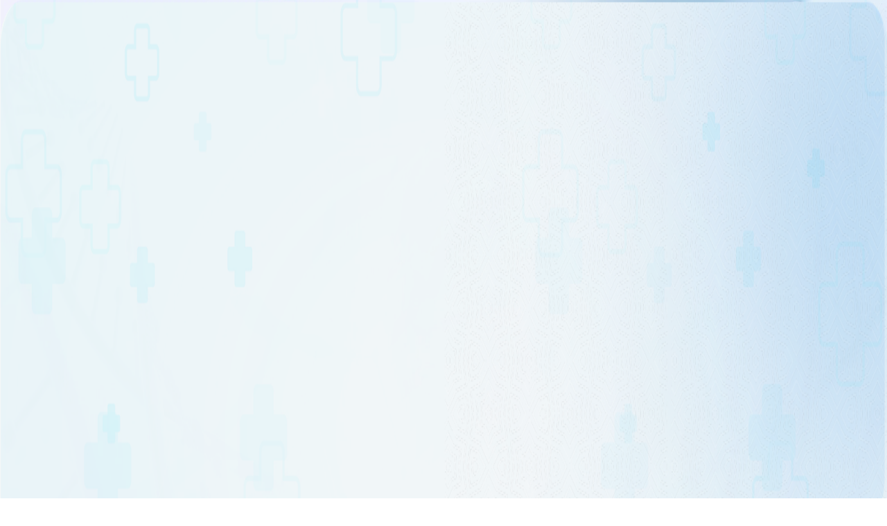

--- FILE ---
content_type: text/html
request_url: https://drluisgavin.com/
body_size: 21389
content:
<!DOCTYPE html><!--pnU4BANetN90217pDDWMl--><html><head><meta charSet="utf-8"/><meta name="viewport" content="width=device-width, initial-scale=1"/><link rel="preload" as="image" href="./_next/static/media/Logo.9422b1c0.webp"/><link rel="preload" as="image" href="./_next/static/media/bg3rew.c7585e7b.webp"/><link rel="preload" as="image" href="./_next/static/media/bg.c4ce9b2c.webp"/><link rel="preload" as="image" href="./_next/static/media/dr2wer.21850496.webp"/><link rel="preload" as="image" href="./_next/static/media/image23423.fbb26f22.webp"/><link rel="preload" as="image" href="./_next/static/media/3.48b3ee97.webp"/><link rel="preload" as="image" href="./_next/static/media/image4223.26c604a3.webp"/><link rel="preload" as="image" href="./_next/static/media/image3523.3331463e.webp"/><link rel="preload" as="image" href="./_next/static/media/C3392T01.b72f46d4.jpg"/><link rel="preload" as="image" href="./_next/static/media/image3534.5d5782fa.webp"/><link rel="stylesheet" href="./_next/static/chunks/75386f45669d2d8a.css" data-precedence="next"/><link rel="preload" as="script" fetchPriority="low" href="./_next/static/chunks/45f9e93a7f299c0a.js"/><script src="./_next/static/chunks/99fb14d46fc3e0c6.js" async=""></script><script src="./_next/static/chunks/55825b216849be65.js" async=""></script><script src="./_next/static/chunks/652ad0aa26265c47.js" async=""></script><script src="./_next/static/chunks/turbopack-b68b5226ec7efe6f.js" async=""></script><script src="./_next/static/chunks/9454926e121e6256.js" async=""></script><script src="./_next/static/chunks/725365dd6302846e.js" async=""></script><script src="./_next/static/chunks/d15e5ae34a1b89bc.js" async=""></script><script src="./_next/static/chunks/ff1a16fafef87110.js" async=""></script><script src="./_next/static/chunks/247eb132b7f7b574.js" async=""></script><link rel="preload" as="image" href="./_next/static/media/image23543.bda8a7de.webp"/><link rel="preload" as="image" href="./_next/static/media/image234312.bb4edc1c.webp"/><link rel="preload" as="image" href="./_next/static/media/1.caafb599.jpg"/><link rel="preload" as="image" href="./_next/static/media/8.fc3bf621.webp"/><link rel="preload" as="image" href="./_next/static/media/image342524.a4b32dec.webp"/><link rel="preload" as="image" href="./_next/static/media/image2342.58257b78.webp"/><link rel="preload" as="image" href="./_next/static/media/2.34c199fb.png"/><link rel="preload" as="image" href="./_next/static/media/image245.e5e7c432.webp"/><link rel="preload" as="image" href="https://dr.drluisgavin.com/wp-content/uploads/2025/07/getty-images-eRjVP-rXX8g-unsplash-640w.webp"/><link rel="preload" as="image" href="https://dr.drluisgavin.com/wp-content/uploads/2025/07/1800x1200_temporomandibular_disorders_bigbead.webp"/><link rel="preload" as="image" href="https://dr.drluisgavin.com/wp-content/uploads/2025/07/jaw-point-pain-768x376-1.jpg"/><link rel="preload" as="image" href="https://dr.drluisgavin.com/wp-content/uploads/2025/07/tinnitus-treatment.avif"/><link rel="preload" as="image" href="https://dr.drluisgavin.com/wp-content/uploads/2025/07/jaw-pain-tmj-1920w.webp"/><link rel="preload" as="image" href="https://dr.drluisgavin.com/wp-content/uploads/2025/07/2023-08-08-harley-st-Exploring-Tinnitus-and-Treatment-Options-tiny-and-tagged.jpg"/><meta name="google-site-verification" content="94POL1fcCj0n8dgMYbfy1BBH071GvJOscCCpGZWLxew"/><title>Dr Luis Gavin TMJ Specialist &amp; Surgeon in Dubai | Jaw Doctor Dubai</title><meta name="description" content="Your trusted TMJ expert is here! Prof. Dr. Luis Gavin is a Spanish TMJ Specialist that can provide safe &amp; effective TMJ procedures for your well-being."/><meta name="robots" content="index, follow"/><meta name="googlebot" content="index, follow"/><link rel="canonical" href="https://drluisgavin.com/"/><link rel="alternate" hrefLang="x-default" href="https://drluisgavin.com/ar/"/><link rel="alternate" hrefLang="en" href="https://drluisgavin.com/"/><link rel="alternate" hrefLang="ar" href="https://drluisgavin.com/ar/"/><meta property="og:title" content="Dr Luis Gavin TMJ Specialist &amp; Surgeon in Dubai | Jaw Doctor Dubai"/><meta property="og:description" content="Your trusted TMJ expert is here! Prof. Dr. Luis Gavin is a Spanish TMJ Specialist that can provide safe &amp; effective TMJ procedures for your well-being."/><meta property="og:url" content="https://drluisgavin.com/"/><meta property="og:type" content="website"/><meta name="twitter:card" content="summary_large_image"/><meta name="twitter:title" content="Dr Luis Gavin TMJ Specialist &amp; Surgeon in Dubai | Jaw Doctor Dubai"/><meta name="twitter:description" content="Your trusted TMJ expert is here! Prof. Dr. Luis Gavin is a Spanish TMJ Specialist that can provide safe &amp; effective TMJ procedures for your well-being."/><link rel="icon" href="/favicon.ico?favicon.b8464da6.ico" sizes="192x192" type="image/x-icon"/><script>(self.__next_s=self.__next_s||[]).push([0,{"type":"application/ld+json","children":"{\"@context\":\"https://schema.org\",\"@type\":\"WebSite\",\"name\":\"Dr Luis Gavin\",\"url\":\"https://drluisgavin.com/\"}","id":"jsonLd"}])</script><script>(self.__next_s=self.__next_s||[]).push([0,{"type":"application/ld+json","children":"{\"@context\":\"https://schema.org\",\"@type\":\"LocalBusiness\",\"name\":\"Dr Luis Gavin\",\"image\":\"https://drluisgavin.com/ar/wp-content/uploads/2023/01/Dr-Luis-Spain-Logo.png\",\"@id\":\"https://drluisgavin.com/#localbusiness\",\"url\":\"https://drluisgavin.com/\",\"telephone\":\"+971 54 599 6177\",\"address\":{\"@type\":\"PostalAddress\",\"streetAddress\":\"Gargash hospital - Umm Suqeim St\",\"addressLocality\":\"Umm Al Sheif\",\"postalCode\":\"0000\",\"addressCountry\":\"AE\"},\"openingHoursSpecification\":{\"@type\":\"OpeningHoursSpecification\",\"dayOfWeek\":[\"Monday\",\"Tuesday\",\"Wednesday\",\"Thursday\",\"Friday\"],\"opens\":\"09:00\",\"closes\":\"17:00\"},\"sameAs\":[\"https://www.facebook.com/profdrluisgavin\",\"https://www.instagram.com/dr.luisgavin/\",\"https://www.linkedin.com/in/drluisgavin/\"]}","id":"jsonLd"}])</script><script>(self.__next_s=self.__next_s||[]).push([0,{"type":"application/ld+json","children":"{\"@context\":\"https://schema.org\",\"@type\":\"Organization\",\"@id\":\"https://drluisgavin.com/#organization\",\"name\":\"Dr Luis Gavin\",\"alternateName\":\"Dr Luis Gavin\",\"url\":\"https://drluisgavin.com/\",\"logo\":\"https://drluisgavin.com/ar/wp-content/uploads/2023/01/Dr-Luis-Spain-Logo.png\",\"contactPoint\":{\"@type\":\"ContactPoint\",\"telephone\":\"+971 54 599 6177\",\"contactType\":\"customer service\",\"areaServed\":\"AE\",\"availableLanguage\":[\"en\",\"ar\"]},\"sameAs\":[\"https://www.facebook.com/profdrluisgavin\",\"https://www.instagram.com/dr.luisgavin/\",\"https://www.linkedin.com/in/drluisgavin/\"]}","id":"jsonLd"}])</script><script src="./_next/static/chunks/a6dad97d9634a72d.js" noModule=""></script></head><body><div hidden=""><!--$--><!--/$--></div><noscript><iframe src="https://www.googletagmanager.com/ns.html?id=GTM-KJHW88M" height="0" width="0" style="display:none;visibility:hidden"></iframe></noscript><nav dir="ltr" class="fixed w-full bg-gradient-to-b from-black/45 to-transparent duration-300 z-20 min-w-[360px] bg-transparent py-10"><div class="container mx-auto lg:px-12 px-6"><div class="flex items-center justify-between "><a href="/"><img alt="Logo" width="200" height="80" decoding="async" data-nimg="1" class="lg:w-[120px] lg:h-auto w-[150px]" style="color:transparent" src="./_next/static/media/Logo.9422b1c0.webp"/></a><div class="flex items-center justify-between gap-3 w-2/3 "><ul class="flex items-center justify-around w-full text-white"><a href="/"><li class="lg:block hidden text-black font-semibold text-lg">Home</li></a><a href="/about/"><li class="lg:block hidden text-black font-semibold text-lg">About Doctor</li></a><div class="relative group lg:block hidden font-semibold text-lg"><li class="cursor-pointer text-black text-lg">Services<!-- --> <svg xmlns="http://www.w3.org/2000/svg" width="24" height="24" viewBox="0 0 24 24" fill="none" stroke="currentColor" stroke-width="2" stroke-linecap="round" stroke-linejoin="round" class="lucide lucide-chevron-down inline-block" aria-hidden="true"><path d="m6 9 6 6 6-6"></path></svg></li><ul class="absolute left-0 top-full mt-2 w-56 bg-white text-black rounded-lg overflow-hidden shadow-lg opacity-0 group-hover:opacity-100 invisible group-hover:visible transition-all duration-300 z-50"><a href="/tmj-treatment/"><li class="bg-white hover:bg-primary hover:text-white duration-300 px-3 py-2 font-medium">TMJ Disorders</li></a><a href="/tinnitus-treatment/"><li class="bg-white hover:bg-primary hover:text-white duration-300 px-3 py-2 font-medium">Tinnitus Care</li></a><a href="/oral-surgery/"><li class="bg-white hover:bg-primary hover:text-white duration-300 px-3 py-2 font-medium">Oral Surgery</li></a><a href="/wellness/"><li class="bg-white hover:bg-primary hover:text-white duration-300 px-3 py-2 font-medium">Wellness</li></a></ul></div><a href="/articles/"><li class="lg:block hidden text-black font-semibold text-lg">Blog</li></a><a href="/contact/"><li class="lg:block hidden text-black font-semibold text-lg">Contact</li></a></ul><div class="w-[5px] h-[35px] bg-primary mx-6 lg:block hidden"></div><a href="tel:+971 54 599 6177"><button class="bg-secondary text-white px-4 py-2 rounded-lg text-nowrap">Book Now →</button></a></div></div></div></nav><div class="fixed right-0 top-1/2 z-50 transform -translate-y-1/2 flex flex-col items-end space-y-2 pr-1"><button class="bg-black text-white p-3 rounded-l-xl hover:bg-gray-800 transition"><svg xmlns="http://www.w3.org/2000/svg" width="20" height="20" viewBox="0 0 24 24" fill="none" stroke="currentColor" stroke-width="2" stroke-linecap="round" stroke-linejoin="round" class="lucide lucide-arrow-right" aria-hidden="true"><path d="M5 12h14"></path><path d="m12 5 7 7-7 7"></path></svg></button><a target="_blank" class="flex items-center text-white bg-green-500 px-4 py-2 rounded-l-xl shadow-md transition-all duration-300 opacity-100 translate-x-0" href="https://wa.me/971545996177">WhatsApp<svg xmlns="http://www.w3.org/2000/svg" width="24" height="24" viewBox="0 0 24 24" fill="none" stroke="currentColor" stroke-width="2" stroke-linecap="round" stroke-linejoin="round" class="lucide lucide-message-circle ml-2 w-4 h-4" aria-hidden="true"><path d="M7.9 20A9 9 0 1 0 4 16.1L2 22Z"></path></svg></a></div><section class="relative bg-light"><img alt="Hero" decoding="async" data-nimg="fill" class="object-cover object-top" style="position:absolute;height:100%;width:100%;left:0;top:0;right:0;bottom:0;color:transparent" src="./_next/static/media/bg.c4ce9b2c.webp"/><div class="mx-auto"><div class="relative overflow-hidden flex items-center h-auto"><div class="container mx-auto lg:px-12 px-6 relative z-10 flex flex-col md:flex-row items-center justify-between md:pt-28 pt-40"><div class="lg:w-1/2 text-white space-y-2"><h1 class="xl:text-4xl md:text-3xl text-2xl font-light text-black">Prof. Dr. Luis Gavin – Your TMJ &amp; Tinnitus Consultant. From Spain, Based in UAE.</h1></div><div class="lg:w-1/2 flex justify-center relative"><img alt="Hero" width="600" height="500" decoding="async" data-nimg="1" class="object-cover object-top" style="color:transparent" src="./_next/static/media/dr2wer.21850496.webp"/></div></div></div></div></section><section class="relative lg:py-30 py-16 bg-light"><div class="container mx-auto lg:px-12 px-6 space-y-7"><div class="md:grid lg:grid-cols-8 items-center gap-3"><div class="md:col-span-2 space-y-3 py-6"><h2 class="xl:text-3xl lg:text-2xl text-3xl">Internationally Renowned <br/>Oral &amp; Maxillofacial <br/> Surgeon</h2></div><div class="col-span-6"><div class="grid lg:grid-cols-4 md:grid-cols-2 gap-10"><a href="/tmj-treatment/"><div class="space-y-3"><img alt="Service" width="480" height="480" decoding="async" data-nimg="1" class="w-full xl:h-[200px] md:h-[260px] object-cover rounded-4xl" style="color:transparent" src="./_next/static/media/image23423.fbb26f22.webp"/><div class="flex items-center gap-3 justify-center"><div class="2xl:text-2xl text-2xl"><h3>TMJ Disorders</h3></div></div><div class=""></div></div></a><a href="/tinnitus-treatment/"><div class="space-y-3"><img alt="Service" width="640" height="358" decoding="async" data-nimg="1" class="w-full xl:h-[200px] md:h-[260px] object-cover rounded-4xl" style="color:transparent" src="./_next/static/media/3.48b3ee97.webp"/><div class="flex items-center gap-3 justify-center"><div class="2xl:text-2xl text-2xl"><h3>Tinnitus Care</h3></div></div><div class=""></div></div></a><a href="/oral-surgery/"><div class="space-y-3"><img alt="Service" width="480" height="480" decoding="async" data-nimg="1" class="w-full xl:h-[200px] md:h-[260px] object-cover rounded-4xl" style="color:transparent" src="./_next/static/media/image4223.26c604a3.webp"/><div class="flex items-center gap-3 justify-center"><div class="2xl:text-2xl text-2xl"><h3>Oral Surgery</h3></div></div><div class=""></div></div></a><a href="/wellness/"><div class="space-y-3"><img alt="Service" width="480" height="480" decoding="async" data-nimg="1" class="w-full xl:h-[200px] md:h-[260px] object-cover rounded-4xl" style="color:transparent" src="./_next/static/media/image3523.3331463e.webp"/><div class="flex items-center gap-3 justify-center"><div class="2xl:text-2xl text-2xl"><h3>Wellness</h3></div></div><div class=""></div></div></a></div></div></div></div></section><section class="relative py-16"><div class="container mx-auto lg:px-12 px-6 flex flex-col-reverse lg:flex-row items-center gap-12"><div class="lg:w-1/2 relative"><img alt="Prof. Dr. Luis Gavin" width="600" height="600" decoding="async" data-nimg="1" class="mx-auto rounded-2xl" style="color:transparent" src="./_next/static/media/C3392T01.b72f46d4.jpg"/></div><div class="lg:w-1/2 text-center lg:text-left flex flex-col lg:items-start items-center lg:gap-9"><h2 class="md:text-4xl text-2xl leading-snug mb-4">About Prof. Dr. Luis Gavin</h2><p class="text-gray-600 mb-6 text-lg text-justify">Dr. Luis Gavin is a qualified maxillofacial specialist with more than 30 years of experience. He’s known for his accuracy and extensive understanding of jaw joint disorders. His expertise also covers the close link between TMJ problems and tinnitus. He helps patients find relief from such persistent problems.</p><a class="bg-primary hover:opacity-80 text-white px-6 py-3 rounded-md transition text-nowrap" href="/about/">More Details →</a></div></div></section><section class="relative py-16"><div class="container mx-auto lg:px-12 px-6 flex flex-col-reverse lg:flex-row items-center gap-12"><div class="grid md:grid-cols-2 items-center gap-12"><div class="text-center lg:text-left flex flex-col items-start gap-9"><h2 class="md:text-4xl text-3xl">Comprehensive Care for TMJ and Associated Tinnitus</h2><p class="text-gray-600 mb-6 text-lg text-justify">Prof. Dr. Gavin is one of the few physicians in the GCC qualified to perform TMJ treatment using advanced arthroscopic techniques. He also focuses on the close relationship between TMJ disorders and tinnitus, offering treatments that target both.</p></div><div class="relative space-y-5 px-14"><img alt="Prof. Dr. Luis Gavin" width="480" height="480" decoding="async" data-nimg="1" class="mx-auto h-[450px] object-cover rounded-2xl" style="color:transparent" src="./_next/static/media/image3534.5d5782fa.webp"/></div></div></div></section><section><div class="container mx-auto lg:px-12 px-6 py-8 sm:py-12"><div class="flex items-center justify-between mb-6 sm:mb-8"><h2 class="md:text-4xl text-3xl text-gray-900">Most Common Symptoms</h2><div class="flex gap-1 sm:gap-2"><button class="p-1.5 sm:p-2 rounded-full border border-gray-300 hover:bg-gray-50 transition-colors disabled:opacity-50"><svg xmlns="http://www.w3.org/2000/svg" width="24" height="24" viewBox="0 0 24 24" fill="none" stroke="currentColor" stroke-width="2" stroke-linecap="round" stroke-linejoin="round" class="lucide lucide-chevron-left w-4 h-4 sm:w-5 sm:h-5 text-gray-600" aria-hidden="true"><path d="m15 18-6-6 6-6"></path></svg></button><button class="p-1.5 sm:p-2 rounded-full border border-gray-300 hover:bg-gray-50 transition-colors disabled:opacity-50"><svg xmlns="http://www.w3.org/2000/svg" width="24" height="24" viewBox="0 0 24 24" fill="none" stroke="currentColor" stroke-width="2" stroke-linecap="round" stroke-linejoin="round" class="lucide lucide-chevron-right w-4 h-4 sm:w-5 sm:h-5 text-gray-600" aria-hidden="true"><path d="m9 18 6-6-6-6"></path></svg></button></div></div><div class="overflow-hidden"><div class="flex transition-transform duration-300 ease-in-out" style="transform:translateX(-0%)"><div class="flex-shrink-0 px-2 sm:px-3 w-full"><div class="bg-white rounded-xl sm:rounded-2xl group overflow-hidden shadow-lg hover:shadow-xl transition-shadow duration-300"><div class="relative md:h-[300px] h-[300px] overflow-hidden"><img alt="Locking Jaw" decoding="async" data-nimg="fill" class="w-full h-full object-cover" style="position:absolute;height:100%;width:100%;left:0;top:0;right:0;bottom:0;color:transparent" src="./_next/static/media/image23543.bda8a7de.webp"/><div class="absolute inset-0 group-hover:bg-black/65 bg-gradient-to-t from-black/70 via-black/30 duration-300 to-transparent"></div><div class="absolute bottom-3 duration-200 sm:bottom-4 left-3 sm:left-4 right-3 sm:right-4"><h3 class="text-white text-lg sm:text-xl font-semibold mb-1 sm:mb-2">Locking Jaw</h3><p class="lg:hidden lg:opacity-0 group-hover:block group-hover:opacity-100 text-white/90 text-xs sm:text-sm leading-relaxed line-clamp-3">Inability to open and close because of joint misalignment.</p></div></div></div></div><div class="flex-shrink-0 px-2 sm:px-3 w-full"><div class="bg-white rounded-xl sm:rounded-2xl group overflow-hidden shadow-lg hover:shadow-xl transition-shadow duration-300"><div class="relative md:h-[300px] h-[300px] overflow-hidden"><img alt="Tinnitus" decoding="async" data-nimg="fill" class="w-full h-full object-cover" style="position:absolute;height:100%;width:100%;left:0;top:0;right:0;bottom:0;color:transparent" src="./_next/static/media/image234312.bb4edc1c.webp"/><div class="absolute inset-0 group-hover:bg-black/65 bg-gradient-to-t from-black/70 via-black/30 duration-300 to-transparent"></div><div class="absolute bottom-3 duration-200 sm:bottom-4 left-3 sm:left-4 right-3 sm:right-4"><h3 class="text-white text-lg sm:text-xl font-semibold mb-1 sm:mb-2">Tinnitus</h3><p class="lg:hidden lg:opacity-0 group-hover:block group-hover:opacity-100 text-white/90 text-xs sm:text-sm leading-relaxed line-clamp-3">A ringing or buzzing in the ears is often related to the jaw joint or dysfunction.</p></div></div></div></div><div class="flex-shrink-0 px-2 sm:px-3 w-full"><div class="bg-white rounded-xl sm:rounded-2xl group overflow-hidden shadow-lg hover:shadow-xl transition-shadow duration-300"><div class="relative md:h-[300px] h-[300px] overflow-hidden"><img alt="Jaw Pain" decoding="async" data-nimg="fill" class="w-full h-full object-cover" style="position:absolute;height:100%;width:100%;left:0;top:0;right:0;bottom:0;color:transparent" src="./_next/static/media/1.caafb599.jpg"/><div class="absolute inset-0 group-hover:bg-black/65 bg-gradient-to-t from-black/70 via-black/30 duration-300 to-transparent"></div><div class="absolute bottom-3 duration-200 sm:bottom-4 left-3 sm:left-4 right-3 sm:right-4"><h3 class="text-white text-lg sm:text-xl font-semibold mb-1 sm:mb-2">Jaw Pain</h3><p class="lg:hidden lg:opacity-0 group-hover:block group-hover:opacity-100 text-white/90 text-xs sm:text-sm leading-relaxed line-clamp-3">Discomfort or stiffness in the jaw that may result from TMJ disorders, teeth grinding, or muscle tension around the jaw joint.</p></div></div></div></div><div class="flex-shrink-0 px-2 sm:px-3 w-full"><div class="bg-white rounded-xl sm:rounded-2xl group overflow-hidden shadow-lg hover:shadow-xl transition-shadow duration-300"><div class="relative md:h-[300px] h-[300px] overflow-hidden"><img alt="Clicking" decoding="async" data-nimg="fill" class="w-full h-full object-cover" style="position:absolute;height:100%;width:100%;left:0;top:0;right:0;bottom:0;color:transparent" src="./_next/static/media/8.fc3bf621.webp"/><div class="absolute inset-0 group-hover:bg-black/65 bg-gradient-to-t from-black/70 via-black/30 duration-300 to-transparent"></div><div class="absolute bottom-3 duration-200 sm:bottom-4 left-3 sm:left-4 right-3 sm:right-4"><h3 class="text-white text-lg sm:text-xl font-semibold mb-1 sm:mb-2">Clicking</h3><p class="lg:hidden lg:opacity-0 group-hover:block group-hover:opacity-100 text-white/90 text-xs sm:text-sm leading-relaxed line-clamp-3">Audible sounds in your jaw joint, indicating imbalances with movement and joint strain.</p></div></div></div></div><div class="flex-shrink-0 px-2 sm:px-3 w-full"><div class="bg-white rounded-xl sm:rounded-2xl group overflow-hidden shadow-lg hover:shadow-xl transition-shadow duration-300"><div class="relative md:h-[300px] h-[300px] overflow-hidden"><img alt="Migraines" decoding="async" data-nimg="fill" class="w-full h-full object-cover" style="position:absolute;height:100%;width:100%;left:0;top:0;right:0;bottom:0;color:transparent" src="./_next/static/media/image342524.a4b32dec.webp"/><div class="absolute inset-0 group-hover:bg-black/65 bg-gradient-to-t from-black/70 via-black/30 duration-300 to-transparent"></div><div class="absolute bottom-3 duration-200 sm:bottom-4 left-3 sm:left-4 right-3 sm:right-4"><h3 class="text-white text-lg sm:text-xl font-semibold mb-1 sm:mb-2">Migraines</h3><p class="lg:hidden lg:opacity-0 group-hover:block group-hover:opacity-100 text-white/90 text-xs sm:text-sm leading-relaxed line-clamp-3">Constant headaches that may arise from jaw or muscle tension misalignment</p></div></div></div></div><div class="flex-shrink-0 px-2 sm:px-3 w-full"><div class="bg-white rounded-xl sm:rounded-2xl group overflow-hidden shadow-lg hover:shadow-xl transition-shadow duration-300"><div class="relative md:h-[300px] h-[300px] overflow-hidden"><img alt="Clenching" decoding="async" data-nimg="fill" class="w-full h-full object-cover" style="position:absolute;height:100%;width:100%;left:0;top:0;right:0;bottom:0;color:transparent" src="./_next/static/media/image2342.58257b78.webp"/><div class="absolute inset-0 group-hover:bg-black/65 bg-gradient-to-t from-black/70 via-black/30 duration-300 to-transparent"></div><div class="absolute bottom-3 duration-200 sm:bottom-4 left-3 sm:left-4 right-3 sm:right-4"><h3 class="text-white text-lg sm:text-xl font-semibold mb-1 sm:mb-2">Clenching</h3><p class="lg:hidden lg:opacity-0 group-hover:block group-hover:opacity-100 text-white/90 text-xs sm:text-sm leading-relaxed line-clamp-3">Excessive tightening of the jaw muscles, often leading to discomfort and wear on teeth.</p></div></div></div></div><div class="flex-shrink-0 px-2 sm:px-3 w-full"><div class="bg-white rounded-xl sm:rounded-2xl group overflow-hidden shadow-lg hover:shadow-xl transition-shadow duration-300"><div class="relative md:h-[300px] h-[300px] overflow-hidden"><img alt="Muscular Pain" decoding="async" data-nimg="fill" class="w-full h-full object-cover" style="position:absolute;height:100%;width:100%;left:0;top:0;right:0;bottom:0;color:transparent" src="./_next/static/media/2.34c199fb.png"/><div class="absolute inset-0 group-hover:bg-black/65 bg-gradient-to-t from-black/70 via-black/30 duration-300 to-transparent"></div><div class="absolute bottom-3 duration-200 sm:bottom-4 left-3 sm:left-4 right-3 sm:right-4"><h3 class="text-white text-lg sm:text-xl font-semibold mb-1 sm:mb-2">Muscular Pain</h3><p class="lg:hidden lg:opacity-0 group-hover:block group-hover:opacity-100 text-white/90 text-xs sm:text-sm leading-relaxed line-clamp-3">A dull or sharp ache in the jaw, face, neck, or shoulders could be caused by TMJ disorder.</p></div></div></div></div><div class="flex-shrink-0 px-2 sm:px-3 w-full"><div class="bg-white rounded-xl sm:rounded-2xl group overflow-hidden shadow-lg hover:shadow-xl transition-shadow duration-300"><div class="relative md:h-[300px] h-[300px] overflow-hidden"><img alt="Sleep Disorder" decoding="async" data-nimg="fill" class="w-full h-full object-cover" style="position:absolute;height:100%;width:100%;left:0;top:0;right:0;bottom:0;color:transparent" src="./_next/static/media/image245.e5e7c432.webp"/><div class="absolute inset-0 group-hover:bg-black/65 bg-gradient-to-t from-black/70 via-black/30 duration-300 to-transparent"></div><div class="absolute bottom-3 duration-200 sm:bottom-4 left-3 sm:left-4 right-3 sm:right-4"><h3 class="text-white text-lg sm:text-xl font-semibold mb-1 sm:mb-2">Sleep Disorder</h3><p class="lg:hidden lg:opacity-0 group-hover:block group-hover:opacity-100 text-white/90 text-xs sm:text-sm leading-relaxed line-clamp-3">Difficulty falling or staying asleep, often linked to jaw dysfunction and associated discomfort.</p></div></div></div></div></div></div><div class="flex justify-center mt-4 sm:mt-6 gap-1.5 sm:gap-2"><button class="w-2 h-2 sm:w-2.5 sm:h-2.5 rounded-full transition-colors bg-blue-600"></button><button class="w-2 h-2 sm:w-2.5 sm:h-2.5 rounded-full transition-colors bg-gray-300"></button><button class="w-2 h-2 sm:w-2.5 sm:h-2.5 rounded-full transition-colors bg-gray-300"></button><button class="w-2 h-2 sm:w-2.5 sm:h-2.5 rounded-full transition-colors bg-gray-300"></button><button class="w-2 h-2 sm:w-2.5 sm:h-2.5 rounded-full transition-colors bg-gray-300"></button><button class="w-2 h-2 sm:w-2.5 sm:h-2.5 rounded-full transition-colors bg-gray-300"></button><button class="w-2 h-2 sm:w-2.5 sm:h-2.5 rounded-full transition-colors bg-gray-300"></button><button class="w-2 h-2 sm:w-2.5 sm:h-2.5 rounded-full transition-colors bg-gray-300"></button></div><div class="block sm:hidden text-center mt-4"><p class="text-xs text-gray-500">Swipe or use arrows to navigate</p></div></div></section><div class="container mx-auto lg:px-12 px-6 py-8 sm:py-12"><div class="grid lg:grid-cols-3 gap-8 lg:gap-12 items-start"><div class="lg:pr-8"><h3 class="md:text-4xl text-3xl text-gray-900 leading-tight mb-6">Patient Frequently <br/> Asked Questions</h3></div><div class="space-y-4 col-span-2"><div class="border border-gray-200 rounded-lg overflow-hidden bg-white shadow-sm"><button class="w-full px-6 py-4 text-left flex items-center justify-between bg-gray-100 hover:bg-gray-200 transition-colors duration-200"><span class="text-gray-900 font-medium text-sm sm:text-base pr-4">What is a TMJ specialist, and when should I visit one?</span><div class="flex-shrink-0"><svg xmlns="http://www.w3.org/2000/svg" width="24" height="24" viewBox="0 0 24 24" fill="none" stroke="currentColor" stroke-width="2" stroke-linecap="round" stroke-linejoin="round" class="lucide lucide-minus w-5 h-5 text-gray-600" aria-hidden="true"><path d="M5 12h14"></path></svg></div></button><div class="overflow-hidden transition-all duration-300 ease-in-out max-h-2/3 opacity-100"><div class="px-6 pb-4 pt-2"><p class="text-gray-600 text-sm sm:text-base leading-relaxed">A TMJ specialist is a medical professional who is trained in the diagnosis and treatment of issues related to the temporomandibular joint (TMJ), which connects the jaw to the skull. If you are experiencing discomfort, tightness, or limited movement in your jaw that lasts longer than a week, you may need to see a TMJ expert. Prof. Dr. Luis Gavin is a recognized TMJ specialist in Abu Dhabi, Dubai, and surrounding areas. He uses modern diagnostic equipment and minimally invasive techniques to identify the reasons for jaw problems and create accurate treatment plans that meet each patient's individual condition.</p></div></div></div><div class="border border-gray-200 rounded-lg overflow-hidden bg-white shadow-sm"><button class="w-full px-6 py-4 text-left flex items-center justify-between bg-gray-100 hover:bg-gray-200 transition-colors duration-200"><span class="text-gray-900 font-medium text-sm sm:text-base pr-4">What are the signs of TMJ disorders?</span><div class="flex-shrink-0"><svg xmlns="http://www.w3.org/2000/svg" width="24" height="24" viewBox="0 0 24 24" fill="none" stroke="currentColor" stroke-width="2" stroke-linecap="round" stroke-linejoin="round" class="lucide lucide-plus w-5 h-5 text-gray-600" aria-hidden="true"><path d="M5 12h14"></path><path d="M12 5v14"></path></svg></div></button><div class="overflow-hidden transition-all duration-300 ease-in-out max-h-0 opacity-0"><div class="px-6 pb-4 pt-2"><p class="text-gray-600 text-sm sm:text-base leading-relaxed">TMJ disorders can, at times, present in unexpected ways. Common signs of TMJ dysfunction can include jaw clicking, popping, or limited ability to open and close the mouth. Some signs that people might not think of are tenderness around the jaw, tightness in the face, and even symptoms of the ears, such as ringing or fullness. Oftentimes, patients experience headaches, neck stiffness, or sleeping problems with these TMJ symptoms. Contact a good temporomandibular joint specialist like Prof. Dr. Luis Gavin. He can get you the clear diagnosis on TMJ disorders and treat them with TMJ surgery in Abu Dhabi, Dubai, and surrounding areas. </p></div></div></div><div class="border border-gray-200 rounded-lg overflow-hidden bg-white shadow-sm"><button class="w-full px-6 py-4 text-left flex items-center justify-between bg-gray-100 hover:bg-gray-200 transition-colors duration-200"><span class="text-gray-900 font-medium text-sm sm:text-base pr-4">Why is a Maxillofacial Surgeon not the same as an ENT or Dentist?</span><div class="flex-shrink-0"><svg xmlns="http://www.w3.org/2000/svg" width="24" height="24" viewBox="0 0 24 24" fill="none" stroke="currentColor" stroke-width="2" stroke-linecap="round" stroke-linejoin="round" class="lucide lucide-plus w-5 h-5 text-gray-600" aria-hidden="true"><path d="M5 12h14"></path><path d="M12 5v14"></path></svg></div></button><div class="overflow-hidden transition-all duration-300 ease-in-out max-h-0 opacity-0"><div class="px-6 pb-4 pt-2"><p class="text-gray-600 text-sm sm:text-base leading-relaxed">While dentists treat teeth and gums, and ENT physicians treat the ear, nose, and throat, a maxillofacial surgeon is specially trained for treatment of complicated disorders of the jaw, face, and mouth.A maxillofacial surgeon receives a significant volume of medical and surgical education that goes beyond than dentistry, which enables them to assess and treat intricate functional and structural issues of the face, jaws, and oral cavity that other medical specialists may not manage.</p></div></div></div><div class="border border-gray-200 rounded-lg overflow-hidden bg-white shadow-sm"><button class="w-full px-6 py-4 text-left flex items-center justify-between bg-gray-100 hover:bg-gray-200 transition-colors duration-200"><span class="text-gray-900 font-medium text-sm sm:text-base pr-4">What treatments are available for TMJ disorders from Dr.Luis?</span><div class="flex-shrink-0"><svg xmlns="http://www.w3.org/2000/svg" width="24" height="24" viewBox="0 0 24 24" fill="none" stroke="currentColor" stroke-width="2" stroke-linecap="round" stroke-linejoin="round" class="lucide lucide-plus w-5 h-5 text-gray-600" aria-hidden="true"><path d="M5 12h14"></path><path d="M12 5v14"></path></svg></div></button><div class="overflow-hidden transition-all duration-300 ease-in-out max-h-0 opacity-0"><div class="px-6 pb-4 pt-2"><p class="text-gray-600 text-sm sm:text-base leading-relaxed">Although TMJ disorders will vary in severity, TMJ arthroscopy has proven to be the most effective/evidence-based treatment for TMJ-related discomfort. As one of the very few clinicians specifically trained to perform TMJ arthroscopy in Dubai and Abu Dhabi, Prof. Dr. Luis Gavin offers a new, minimally invasive procedure option. This treatment reduces joint pressure and restores mobility. </p></div></div></div><div class="border border-gray-200 rounded-lg overflow-hidden bg-white shadow-sm"><button class="w-full px-6 py-4 text-left flex items-center justify-between bg-gray-100 hover:bg-gray-200 transition-colors duration-200"><span class="text-gray-900 font-medium text-sm sm:text-base pr-4">Can Dr.Luis help with sleep-associated jaw dysfunction or snoring? </span><div class="flex-shrink-0"><svg xmlns="http://www.w3.org/2000/svg" width="24" height="24" viewBox="0 0 24 24" fill="none" stroke="currentColor" stroke-width="2" stroke-linecap="round" stroke-linejoin="round" class="lucide lucide-plus w-5 h-5 text-gray-600" aria-hidden="true"><path d="M5 12h14"></path><path d="M12 5v14"></path></svg></div></button><div class="overflow-hidden transition-all duration-300 ease-in-out max-h-0 opacity-0"><div class="px-6 pb-4 pt-2"><p class="text-gray-600 text-sm sm:text-base leading-relaxed">Yes, he can. TMJ disorders often involve other sleep-related problems, such as teeth grinding, jaw clenching, and disrupted breath. Prof. Dr. Luis Gavin is also board-certified in sleep medicine, allowing him to treat patients who present with jaw health and sleep overlap. Whether it is chronic snoring, obstructive sleep symptoms due to TMJ dysfunction, Dr. Gavin provides the ideal solutions. This allows for a better understanding of interconnected issues by a maxillofacial specialist in Dubai.</p></div></div></div><div class="border border-gray-200 rounded-lg overflow-hidden bg-white shadow-sm"><button class="w-full px-6 py-4 text-left flex items-center justify-between bg-gray-100 hover:bg-gray-200 transition-colors duration-200"><span class="text-gray-900 font-medium text-sm sm:text-base pr-4">Is TMJ treatment painful or risky?</span><div class="flex-shrink-0"><svg xmlns="http://www.w3.org/2000/svg" width="24" height="24" viewBox="0 0 24 24" fill="none" stroke="currentColor" stroke-width="2" stroke-linecap="round" stroke-linejoin="round" class="lucide lucide-plus w-5 h-5 text-gray-600" aria-hidden="true"><path d="M5 12h14"></path><path d="M12 5v14"></path></svg></div></button><div class="overflow-hidden transition-all duration-300 ease-in-out max-h-0 opacity-0"><div class="px-6 pb-4 pt-2"><p class="text-gray-600 text-sm sm:text-base leading-relaxed">TMJ treatment is incredibly safe and more precise, Thanks to advances in medical technology and techniques. It is so much less invasive than a lot of patients are anticipating. Most procedures, like TMJ arthroscopy, are minimally invasive and solely to restore a patient’s function, not to generate disruption. The overwhelming response from those patients has been that they experienced greater jaw movement and increased comfort. They experience an improved quality of life from following through with the procedure. TMJ arthroscopy provides rapid recovery and a safe outcome. Prof. Dr. Luis Gavin is well known for delivering this advanced minimally invasive procedure that restores function in the jaw while decreasing discomfort and providing lasting results for the patient. Get your appointment with Dr.luis, a reliable maxillofacial and oral surgeon Dubai, today</p></div></div></div><div class="border border-gray-200 rounded-lg overflow-hidden bg-white shadow-sm"><button class="w-full px-6 py-4 text-left flex items-center justify-between bg-gray-100 hover:bg-gray-200 transition-colors duration-200"><span class="text-gray-900 font-medium text-sm sm:text-base pr-4">How effective is treatment from Dr.Luis?</span><div class="flex-shrink-0"><svg xmlns="http://www.w3.org/2000/svg" width="24" height="24" viewBox="0 0 24 24" fill="none" stroke="currentColor" stroke-width="2" stroke-linecap="round" stroke-linejoin="round" class="lucide lucide-plus w-5 h-5 text-gray-600" aria-hidden="true"><path d="M5 12h14"></path><path d="M12 5v14"></path></svg></div></button><div class="overflow-hidden transition-all duration-300 ease-in-out max-h-0 opacity-0"><div class="px-6 pb-4 pt-2"><p class="text-gray-600 text-sm sm:text-base leading-relaxed">Treatment from Prof. Dr. Luis Gavin, can be very effective and based upon a proper diagnosis. TMJ arthroscopy is a minimally invasive procedure that provides direct access to the joint for diagnostic and therapeutic purposes. TMJ arthroscopy results in quicker recovery, less pain and high success rates for chronic TMJ disorders. It is the best option for patients with moderate to severe symptoms who have not responded to other treatments. If you have persistent jaw pain or other complicated oral health issues, you should contact a trusted expert. Whether you're seeking the expertise of a maxillofacial surgeon in Dubai or Abu Dhabi, Prof. Dr. Luis Gavin provides expert solutions.He is a well- known oral surgeon in Dubai and Abu Dhabi.Dr.Luis can help you find long - term relief and recovery is his priority.Book your consultation today and get rid of constant jaw discomfort.</p></div></div></div></div></div></div><section class="bg-white py-16"><div class="container mx-auto lg:px-12 px-5 px-6text-center space-y-3"><div class=" "><div class="md:text-4xl text-3xl text-gray-900 leading-tight">Blogs</div><div class="mb-10 text-lg">Health Updates You Need To Know:</div></div><div class="relative w-full"><div class="overflow-hidden"><div class="flex transition-transform duration-500 ease-in-out" style="transform:translateX(-0%)"><div class="w-full flex-shrink-0"><div class="grid lg:grid-cols-3 md:grid-cols-2 grid-cols-1 lg:gap-4  gap-5 px-4"><div class="transition "><a href="/managing-migraines-through-tmj-care-insights-from-a-specialist/"><div class="relative w-full lg:h-[300px] h-[250px] overflow-hidden"><img alt="Managing Migraines Through TMJ Care: Insights From a Specialist" decoding="async" data-nimg="fill" class="object-cover rounded-3xl" style="position:absolute;height:100%;width:100%;left:0;top:0;right:0;bottom:0;color:transparent" src="https://dr.drluisgavin.com/wp-content/uploads/2025/07/getty-images-eRjVP-rXX8g-unsplash-640w.webp"/></div><div class="p-4 text-left space-y-2"><div class="lg:text-xl text-gray-800 hover:text-gray-600 transition-colors">Managing Migraines Through TMJ Care: Insights From a Specialist</div></div></a></div><div class="transition "><a href="/tmj-arthroscopy-explained-a-medical-treatment-not-a-dental-fix/"><div class="relative w-full lg:h-[300px] h-[250px] overflow-hidden"><img alt="TMJ Arthroscopy Explained: A Medical Treatment, Not A Dental Fix" decoding="async" data-nimg="fill" class="object-cover rounded-3xl" style="position:absolute;height:100%;width:100%;left:0;top:0;right:0;bottom:0;color:transparent" src="https://dr.drluisgavin.com/wp-content/uploads/2025/07/1800x1200_temporomandibular_disorders_bigbead.webp"/></div><div class="p-4 text-left space-y-2"><div class="lg:text-xl text-gray-800 hover:text-gray-600 transition-colors">TMJ Arthroscopy Explained: A Medical Treatment, Not A Dental Fix</div></div></a></div><div class="transition "><a href="/recognizing-lockjaw-symptoms-and-how-a-tmj-specialist-can-help/"><div class="relative w-full lg:h-[300px] h-[250px] overflow-hidden"><img alt="Recognizing Lockjaw Symptoms and How a TMJ Specialist Can Help" decoding="async" data-nimg="fill" class="object-cover rounded-3xl" style="position:absolute;height:100%;width:100%;left:0;top:0;right:0;bottom:0;color:transparent" src="https://dr.drluisgavin.com/wp-content/uploads/2025/07/jaw-point-pain-768x376-1.jpg"/></div><div class="p-4 text-left space-y-2"><div class="lg:text-xl text-gray-800 hover:text-gray-600 transition-colors">Recognizing Lockjaw Symptoms and How a TMJ Specialist Can Help</div></div></a></div></div></div><div class="w-full flex-shrink-0"><div class="grid lg:grid-cols-3 md:grid-cols-2 grid-cols-1 lg:gap-4  gap-5 px-4"><div class="transition "><a href="/say-goodbye-to-tinnitus-effective-relief-through-tmj-therapy/"><div class="relative w-full lg:h-[300px] h-[250px] overflow-hidden"><img alt="Say Goodbye to Tinnitus: Effective Relief Through TMJ Therapy" decoding="async" data-nimg="fill" class="object-cover rounded-3xl" style="position:absolute;height:100%;width:100%;left:0;top:0;right:0;bottom:0;color:transparent" src="https://dr.drluisgavin.com/wp-content/uploads/2025/07/tinnitus-treatment.avif"/></div><div class="p-4 text-left space-y-2"><div class="lg:text-xl text-gray-800 hover:text-gray-600 transition-colors">Say Goodbye to Tinnitus: Effective Relief Through TMJ Therapy</div></div></a></div><div class="transition "><a href="/how-tmj-arthroscopy-is-transforming-jaw-disorder-treatments/"><div class="relative w-full lg:h-[300px] h-[250px] overflow-hidden"><img alt="How TMJ Arthroscopy Is Transforming Jaw Disorder Treatments" decoding="async" data-nimg="fill" class="object-cover rounded-3xl" style="position:absolute;height:100%;width:100%;left:0;top:0;right:0;bottom:0;color:transparent" src="https://dr.drluisgavin.com/wp-content/uploads/2025/07/jaw-pain-tmj-1920w.webp"/></div><div class="p-4 text-left space-y-2"><div class="lg:text-xl text-gray-800 hover:text-gray-600 transition-colors">How TMJ Arthroscopy Is Transforming Jaw Disorder Treatments</div></div></a></div><div class="transition "><a href="/exploring-the-link-between-jaw-pain-and-tinnitus-what-you-need-to-know/"><div class="relative w-full lg:h-[300px] h-[250px] overflow-hidden"><img alt="Exploring the Link Between Jaw Pain and Tinnitus: What You Need to Know" decoding="async" data-nimg="fill" class="object-cover rounded-3xl" style="position:absolute;height:100%;width:100%;left:0;top:0;right:0;bottom:0;color:transparent" src="https://dr.drluisgavin.com/wp-content/uploads/2025/07/2023-08-08-harley-st-Exploring-Tinnitus-and-Treatment-Options-tiny-and-tagged.jpg"/></div><div class="p-4 text-left space-y-2"><div class="lg:text-xl text-gray-800 hover:text-gray-600 transition-colors">Exploring the Link Between Jaw Pain and Tinnitus: What You Need to Know</div></div></a></div></div></div></div></div><div class="flex justify-center mt-8 space-x-2"><button class="w-3 h-3 rounded-full transition-all duration-200 bg-gray-800 scale-110" aria-label="Go to slide 1"></button><button class="w-3 h-3 rounded-full transition-all duration-200 bg-gray-300 hover:bg-gray-400" aria-label="Go to slide 2"></button></div></div></div></section><!--$--><!--/$--><footer class="relative rounded-t-4xl overflow-hidden" dir="ltr"><img alt="Footer Background" decoding="async" data-nimg="fill" class="object-cover -z-10" style="position:absolute;height:100%;width:100%;left:0;top:0;right:0;bottom:0;color:transparent" src="./_next/static/media/bg3rew.c7585e7b.webp"/><div class="container mx-auto lg:px-12 px-6 py-8"><div class="grid grid-cols-1 lg:grid-cols-4 gap-8 text-left"><div class="lg:col-span-1 space-y-4"><div class="flex items-center gap-2 justify-center lg:justify-start"><img alt="Logo" loading="lazy" width="160" height="80" decoding="async" data-nimg="1" style="color:transparent" src="./_next/static/media/Logo.9422b1c0.webp"/></div><div class="text-sm opacity-90 space-y-1"><p>Prof. Dr. Luis Gavin | Spain |</p><p>Oral Maxilla Facial Surgeon | Univ. Professor</p><p>European Board for TMJ and Jaw |</p><p>International Speaker | Based in Dubai/UAE</p></div></div><div><h4 class="font-semibold text-primary text-xl mb-4 text-start">Quick Links</h4><ul class="space-y-2 text-lg"><li><a class="hover:text-primary transition-colors" href="/about/">About Doctor</a></li><li><a class="hover:text-primary transition-colors" href="/articles/">Blogs</a></li><li><a class="hover:text-primary transition-colors" href="/contact/">Contact Us</a></li></ul></div><div><h4 class="font-semibold text-primary text-xl mb-4 text-start">Specialties</h4><ul class="space-y-2 text-lg"><li><a class="hover:text-primary" href="/tmj-treatment/">TMJ</a></li><li><a class="hover:text-primary" href="/tinnitus-treatment/">Tinnitus</a></li><li><a class="hover:text-primary" href="/oral-surgery/">Oral Surgery</a></li><li><a class="hover:text-primary" href="/wellness/">Wellness</a></li></ul></div><div><h4 class="font-semibold text-primary text-xl mb-4 text-start">Contact Us</h4><ul class="space-y-2 text-lg"><li class="flex items-center gap-2"><svg xmlns="http://www.w3.org/2000/svg" width="24" height="24" viewBox="0 0 24 24" fill="none" stroke="currentColor" stroke-width="2" stroke-linecap="round" stroke-linejoin="round" class="lucide lucide-phone w-4 h-4 flex-shrink-0" aria-hidden="true"><path d="M13.832 16.568a1 1 0 0 0 1.213-.303l.355-.465A2 2 0 0 1 17 15h3a2 2 0 0 1 2 2v3a2 2 0 0 1-2 2A18 18 0 0 1 2 4a2 2 0 0 1 2-2h3a2 2 0 0 1 2 2v3a2 2 0 0 1-.8 1.6l-.468.351a1 1 0 0 0-.292 1.233 14 14 0 0 0 6.392 6.384"></path></svg><a href="tel:+971 54 599 6177">+971 54 599 6177<!-- --> </a></li><li class="flex items-center gap-2"><svg xmlns="http://www.w3.org/2000/svg" width="24" height="24" viewBox="0 0 24 24" fill="none" stroke="currentColor" stroke-width="2" stroke-linecap="round" stroke-linejoin="round" class="lucide lucide-map-pin w-4 h-4 flex-shrink-0" aria-hidden="true"><path d="M20 10c0 4.993-5.539 10.193-7.399 11.799a1 1 0 0 1-1.202 0C9.539 20.193 4 14.993 4 10a8 8 0 0 1 16 0"></path><circle cx="12" cy="10" r="3"></circle></svg>Address</li><div><div class="text-sm">Gargash Hospital – Umm Suqeim St – Umm Al Sheif – Dubai</div><div class="text-sm">Abu Dhabi</div></div><li class="flex items-center gap-2"><svg xmlns="http://www.w3.org/2000/svg" width="24" height="24" viewBox="0 0 24 24" fill="none" stroke="currentColor" stroke-width="2" stroke-linecap="round" stroke-linejoin="round" class="lucide lucide-mail w-4 h-4 flex-shrink-0" aria-hidden="true"><path d="m22 7-8.991 5.727a2 2 0 0 1-2.009 0L2 7"></path><rect x="2" y="4" width="20" height="16" rx="2"></rect></svg>Email</li><div class="text-sm"><a href="mailto:info@drluisgavin.com">info@drluisgavin.com</a></div></ul></div></div></div><div class="border-t border-blue-400/30"><div class="container mx-auto px-6 py-4"><div class="flex flex-col md:flex-row items-center justify-between gap-4 text-sm "><div>Copyright <span class="font-semibold">Dr Luis Gavin</span> — <!-- -->All Rights Reserved</div><div class="flex items-center gap-3"><a class="hover:text-primary transition-colors border p-2 rounded-full" href="https://www.facebook.com/profdrluisgavin/"><svg xmlns="http://www.w3.org/2000/svg" width="24" height="24" viewBox="0 0 24 24" fill="none" stroke="currentColor" stroke-width="2" stroke-linecap="round" stroke-linejoin="round" class="lucide lucide-facebook w-5 h-5" aria-hidden="true"><path d="M18 2h-3a5 5 0 0 0-5 5v3H7v4h3v8h4v-8h3l1-4h-4V7a1 1 0 0 1 1-1h3z"></path></svg></a><a class="hover:text-primary transition-colors border p-2 rounded-full" href="https://www.instagram.com/dr.luisgavin/"><svg xmlns="http://www.w3.org/2000/svg" width="24" height="24" viewBox="0 0 24 24" fill="none" stroke="currentColor" stroke-width="2" stroke-linecap="round" stroke-linejoin="round" class="lucide lucide-instagram w-5 h-5" aria-hidden="true"><rect width="20" height="20" x="2" y="2" rx="5" ry="5"></rect><path d="M16 11.37A4 4 0 1 1 12.63 8 4 4 0 0 1 16 11.37z"></path><line x1="17.5" x2="17.51" y1="6.5" y2="6.5"></line></svg></a><a class="hover:text-primary transition-colors border p-2 rounded-full" href="https://www.linkedin.com/in/prof-dr-luis-gavin-1938a425"><svg xmlns="http://www.w3.org/2000/svg" width="24" height="24" viewBox="0 0 24 24" fill="none" stroke="currentColor" stroke-width="2" stroke-linecap="round" stroke-linejoin="round" class="lucide lucide-linkedin w-5 h-5" aria-hidden="true"><path d="M16 8a6 6 0 0 1 6 6v7h-4v-7a2 2 0 0 0-2-2 2 2 0 0 0-2 2v7h-4v-7a6 6 0 0 1 6-6z"></path><rect width="4" height="12" x="2" y="9"></rect><circle cx="4" cy="4" r="2"></circle></svg></a></div><div class="flex md:flex-row flex-col items-center gap-4 "><span>Contact Us</span><div class="flex items-center gap-2"><svg xmlns="http://www.w3.org/2000/svg" width="24" height="24" viewBox="0 0 24 24" fill="none" stroke="currentColor" stroke-width="2" stroke-linecap="round" stroke-linejoin="round" class="lucide lucide-phone w-4 h-4" aria-hidden="true"><path d="M13.832 16.568a1 1 0 0 0 1.213-.303l.355-.465A2 2 0 0 1 17 15h3a2 2 0 0 1 2 2v3a2 2 0 0 1-2 2A18 18 0 0 1 2 4a2 2 0 0 1 2-2h3a2 2 0 0 1 2 2v3a2 2 0 0 1-.8 1.6l-.468.351a1 1 0 0 0-.292 1.233 14 14 0 0 0 6.392 6.384"></path></svg><a class="hover:text-primary" href="tel:+971 54 599 6177">+971 54 599 6177</a></div><div class="flex items-center gap-2"><svg xmlns="http://www.w3.org/2000/svg" width="24" height="24" viewBox="0 0 24 24" fill="none" stroke="currentColor" stroke-width="2" stroke-linecap="round" stroke-linejoin="round" class="lucide lucide-mail w-4 h-4" aria-hidden="true"><path d="m22 7-8.991 5.727a2 2 0 0 1-2.009 0L2 7"></path><rect x="2" y="4" width="20" height="16" rx="2"></rect></svg><a class="hover:text-primary" href="mailto:info@drluisgavin.com">info@drluisgavin.com</a></div></div></div></div></div></footer><script src="./_next/static/chunks/45f9e93a7f299c0a.js" id="_R_" async=""></script><script>(self.__next_f=self.__next_f||[]).push([0])</script><script>self.__next_f.push([1,"1:\"$Sreact.fragment\"\n2:I[79520,[\"./_next/static/chunks/9454926e121e6256.js\",\"./_next/static/chunks/725365dd6302846e.js\",\"./_next/static/chunks/d15e5ae34a1b89bc.js\"],\"\"]\n4:I[17883,[\"./_next/static/chunks/9454926e121e6256.js\",\"./_next/static/chunks/725365dd6302846e.js\"],\"default\"]\n5:I[39756,[\"./_next/static/chunks/ff1a16fafef87110.js\",\"./_next/static/chunks/247eb132b7f7b574.js\"],\"default\"]\n6:I[37457,[\"./_next/static/chunks/ff1a16fafef87110.js\",\"./_next/static/chunks/247eb132b7f7b574.js\"],\"default\"]\nc:I[68027,[],\"default\"]\n:HL[\"./_next/static/chunks/75386f45669d2d8a.css\",\"style\"]\n3:[\"$\",\"iframe\",null,{\"src\":\"https://www.googletagmanager.com/ns.html?id=GTM-KJHW88M\",\"height\":\"0\",\"width\":\"0\",\"style\":{\"display\":\"none\",\"visibility\":\"hidden\"}}]\n"])</script><script>self.__next_f.push([1,"0:{\"P\":null,\"b\":\"pnU4BANetN90217pDDWMl\",\"c\":[\"\",\"\"],\"q\":\"\",\"i\":false,\"f\":[[[\"\",{\"children\":[\"__PAGE__\",{}]},\"$undefined\",\"$undefined\",true],[[\"$\",\"$1\",\"c\",{\"children\":[[[\"$\",\"link\",\"0\",{\"rel\":\"stylesheet\",\"href\":\"./_next/static/chunks/75386f45669d2d8a.css\",\"precedence\":\"next\",\"crossOrigin\":\"$undefined\",\"nonce\":\"$undefined\"}],[\"$\",\"script\",\"script-0\",{\"src\":\"./_next/static/chunks/9454926e121e6256.js\",\"async\":true,\"nonce\":\"$undefined\"}],[\"$\",\"script\",\"script-1\",{\"src\":\"./_next/static/chunks/725365dd6302846e.js\",\"async\":true,\"nonce\":\"$undefined\"}]],[\"$\",\"html\",null,{\"children\":[[\"$\",\"head\",null,{\"children\":[[\"$\",\"$L2\",null,{\"id\":\"gtm-head\",\"strategy\":\"afterInteractive\",\"children\":\"\\n            (function(w,d,s,l,i){w[l]=w[l]||[];w[l].push({'gtm.start':\\n            new Date().getTime(),event:'gtm.js'});var f=d.getElementsByTagName(s)[0],\\n            j=d.createElement(s),dl=l!='dataLayer'?'\u0026l='+l:'';j.async=true;j.src=\\n            'https://www.googletagmanager.com/gtm.js?id='+i+dl;f.parentNode.insertBefore(j,f);\\n            })(window,document,'script','dataLayer','GTM-KJHW88M');\\n          \"}],[\"$\",\"$L2\",null,{\"id\":\"jsonLd\",\"type\":\"application/ld+json\",\"strategy\":\"beforeInteractive\",\"dangerouslySetInnerHTML\":{\"__html\":\"{\\\"@context\\\":\\\"https://schema.org\\\",\\\"@type\\\":\\\"WebSite\\\",\\\"name\\\":\\\"Dr Luis Gavin\\\",\\\"url\\\":\\\"https://drluisgavin.com/\\\"}\"}}],[\"$\",\"$L2\",null,{\"id\":\"jsonLd\",\"type\":\"application/ld+json\",\"strategy\":\"beforeInteractive\",\"dangerouslySetInnerHTML\":{\"__html\":\"{\\\"@context\\\":\\\"https://schema.org\\\",\\\"@type\\\":\\\"LocalBusiness\\\",\\\"name\\\":\\\"Dr Luis Gavin\\\",\\\"image\\\":\\\"https://drluisgavin.com/ar/wp-content/uploads/2023/01/Dr-Luis-Spain-Logo.png\\\",\\\"@id\\\":\\\"https://drluisgavin.com/#localbusiness\\\",\\\"url\\\":\\\"https://drluisgavin.com/\\\",\\\"telephone\\\":\\\"+971 54 599 6177\\\",\\\"address\\\":{\\\"@type\\\":\\\"PostalAddress\\\",\\\"streetAddress\\\":\\\"Gargash hospital - Umm Suqeim St\\\",\\\"addressLocality\\\":\\\"Umm Al Sheif\\\",\\\"postalCode\\\":\\\"0000\\\",\\\"addressCountry\\\":\\\"AE\\\"},\\\"openingHoursSpecification\\\":{\\\"@type\\\":\\\"OpeningHoursSpecification\\\",\\\"dayOfWeek\\\":[\\\"Monday\\\",\\\"Tuesday\\\",\\\"Wednesday\\\",\\\"Thursday\\\",\\\"Friday\\\"],\\\"opens\\\":\\\"09:00\\\",\\\"closes\\\":\\\"17:00\\\"},\\\"sameAs\\\":[\\\"https://www.facebook.com/profdrluisgavin\\\",\\\"https://www.instagram.com/dr.luisgavin/\\\",\\\"https://www.linkedin.com/in/drluisgavin/\\\"]}\"}}],[\"$\",\"$L2\",null,{\"id\":\"jsonLd\",\"type\":\"application/ld+json\",\"strategy\":\"beforeInteractive\",\"dangerouslySetInnerHTML\":{\"__html\":\"{\\\"@context\\\":\\\"https://schema.org\\\",\\\"@type\\\":\\\"Organization\\\",\\\"@id\\\":\\\"https://drluisgavin.com/#organization\\\",\\\"name\\\":\\\"Dr Luis Gavin\\\",\\\"alternateName\\\":\\\"Dr Luis Gavin\\\",\\\"url\\\":\\\"https://drluisgavin.com/\\\",\\\"logo\\\":\\\"https://drluisgavin.com/ar/wp-content/uploads/2023/01/Dr-Luis-Spain-Logo.png\\\",\\\"contactPoint\\\":{\\\"@type\\\":\\\"ContactPoint\\\",\\\"telephone\\\":\\\"+971 54 599 6177\\\",\\\"contactType\\\":\\\"customer service\\\",\\\"areaServed\\\":\\\"AE\\\",\\\"availableLanguage\\\":[\\\"en\\\",\\\"ar\\\"]},\\\"sameAs\\\":[\\\"https://www.facebook.com/profdrluisgavin\\\",\\\"https://www.instagram.com/dr.luisgavin/\\\",\\\"https://www.linkedin.com/in/drluisgavin/\\\"]}\"}}],[\"$\",\"meta\",null,{\"name\":\"google-site-verification\",\"content\":\"94POL1fcCj0n8dgMYbfy1BBH071GvJOscCCpGZWLxew\"}]]}],[\"$\",\"body\",null,{\"children\":[[\"$\",\"noscript\",null,{\"children\":\"$3\"}],[\"$\",\"$L4\",null,{}],[\"$\",\"$L5\",null,{\"parallelRouterKey\":\"children\",\"error\":\"$undefined\",\"errorStyles\":\"$undefined\",\"errorScripts\":\"$undefined\",\"template\":[\"$\",\"$L6\",null,{}],\"templateStyles\":\"$undefined\",\"templateScripts\":\"$undefined\",\"notFound\":[[[\"$\",\"title\",null,{\"children\":\"404: This page could not be found.\"}],[\"$\",\"div\",null,{\"style\":{\"fontFamily\":\"system-ui,\\\"Segoe UI\\\",Roboto,Helvetica,Arial,sans-serif,\\\"Apple Color Emoji\\\",\\\"Segoe UI Emoji\\\"\",\"height\":\"100vh\",\"textAlign\":\"center\",\"display\":\"flex\",\"flexDirection\":\"column\",\"alignItems\":\"center\",\"justifyContent\":\"center\"},\"children\":[\"$\",\"div\",null,{\"children\":[[\"$\",\"style\",null,{\"dangerouslySetInnerHTML\":{\"__html\":\"body{color:#000;background:#fff;margin:0}.next-error-h1{border-right:1px solid rgba(0,0,0,.3)}@media (prefers-color-scheme:dark){body{color:#fff;background:#000}.next-error-h1{border-right:1px solid rgba(255,255,255,.3)}}\"}}],\"$L7\",\"$L8\"]}]}]],[]],\"forbidden\":\"$undefined\",\"unauthorized\":\"$undefined\"}],\"$L9\"]}]]}]]}],{\"children\":[\"$La\",{},null,false,false]},null,false,false],\"$Lb\",false]],\"m\":\"$undefined\",\"G\":[\"$c\",[]],\"S\":true}\n"])</script><script>self.__next_f.push([1,"d:I[1805,[\"./_next/static/chunks/9454926e121e6256.js\",\"./_next/static/chunks/725365dd6302846e.js\"],\"default\"]\ne:I[5500,[\"./_next/static/chunks/9454926e121e6256.js\",\"./_next/static/chunks/725365dd6302846e.js\",\"./_next/static/chunks/d15e5ae34a1b89bc.js\"],\"Image\"]\nf:I[22016,[\"./_next/static/chunks/9454926e121e6256.js\",\"./_next/static/chunks/725365dd6302846e.js\",\"./_next/static/chunks/d15e5ae34a1b89bc.js\"],\"\"]\n1c:I[97367,[\"./_next/static/chunks/ff1a16fafef87110.js\",\"./_next/static/chunks/247eb132b7f7b574.js\"],\"ViewportBoundary\"]\n1e:I[97367,[\"./_next/static/chunks/ff1a16fafef87110.js\",\"./_next/static/chunks/247eb132b7f7b574.js\"],\"MetadataBoundary\"]\n1f:\"$Sreact.suspense\"\n7:[\"$\",\"h1\",null,{\"className\":\"next-error-h1\",\"style\":{\"display\":\"inline-block\",\"margin\":\"0 20px 0 0\",\"padding\":\"0 23px 0 0\",\"fontSize\":24,\"fontWeight\":500,\"verticalAlign\":\"top\",\"lineHeight\":\"49px\"},\"children\":404}]\n8:[\"$\",\"div\",null,{\"style\":{\"display\":\"inline-block\"},\"children\":[\"$\",\"h2\",null,{\"style\":{\"fontSize\":14,\"fontWeight\":400,\"lineHeight\":\"49px\",\"margin\":0},\"children\":\"This page could not be found.\"}]}]\n9:[\"$\",\"$Ld\",null,{}]\n"])</script><script>self.__next_f.push([1,"a:[\"$\",\"$1\",\"c\",{\"children\":[[[\"$\",\"$L2\",null,{\"id\":\"jsonLd-home\",\"type\":\"application/ld+json\",\"strategy\":\"afterInteractive\",\"dangerouslySetInnerHTML\":{\"__html\":\"{\\\"@context\\\":\\\"https://schema.org\\\",\\\"@type\\\":\\\"BreadcrumbList\\\",\\\"itemListElement\\\":[{\\\"@type\\\":\\\"ListItem\\\",\\\"position\\\":1,\\\"name\\\":\\\"Home\\\",\\\"item\\\":\\\"https://drluisgavin.com/\\\"},{\\\"@type\\\":\\\"ListItem\\\",\\\"position\\\":2,\\\"name\\\":\\\"Home\\\",\\\"item\\\":\\\"https://drluisgavin.com/\\\"}]}\"}}],[\"$\",\"section\",null,{\"className\":\"relative bg-light\",\"children\":[[\"$\",\"$Le\",null,{\"src\":{\"src\":\"./_next/static/media/bg.c4ce9b2c.webp\",\"width\":3358,\"height\":1628,\"blurWidth\":8,\"blurHeight\":4,\"blurDataURL\":\"[data-uri]\"},\"alt\":\"Hero\",\"fill\":true,\"priority\":true,\"className\":\"object-cover object-top\"}],[\"$\",\"div\",null,{\"className\":\"mx-auto\",\"children\":[\"$\",\"div\",null,{\"className\":\"relative overflow-hidden flex items-center h-auto\",\"children\":[\"$\",\"div\",null,{\"className\":\"container mx-auto lg:px-12 px-6 relative z-10 flex flex-col md:flex-row items-center justify-between md:pt-28 pt-40\",\"children\":[[\"$\",\"div\",null,{\"className\":\"lg:w-1/2 text-white space-y-2\",\"children\":[\"$\",\"h1\",null,{\"className\":\"xl:text-4xl md:text-3xl text-2xl font-light text-black\",\"children\":\"Prof. Dr. Luis Gavin – Your TMJ \u0026 Tinnitus Consultant. From Spain, Based in UAE.\"}]}],[\"$\",\"div\",null,{\"className\":\"lg:w-1/2 flex justify-center relative\",\"children\":[\"$\",\"$Le\",null,{\"src\":{\"src\":\"./_next/static/media/dr2wer.21850496.webp\",\"width\":1774,\"height\":1814,\"blurWidth\":8,\"blurHeight\":8,\"blurDataURL\":\"[data-uri]\"},\"alt\":\"Hero\",\"height\":500,\"width\":600,\"priority\":true,\"className\":\"object-cover object-top\"}]}]]}]}]}]]}],[\"$\",\"section\",null,{\"className\":\"relative lg:py-30 py-16 bg-light\",\"children\":[\"$\",\"div\",null,{\"className\":\"container mx-auto lg:px-12 px-6 space-y-7\",\"children\":[\"$\",\"div\",null,{\"className\":\"md:grid lg:grid-cols-8 items-center gap-3\",\"children\":[[\"$\",\"div\",null,{\"className\":\"md:col-span-2 space-y-3 py-6\",\"children\":[\"$\",\"h2\",null,{\"className\":\"xl:text-3xl lg:text-2xl text-3xl\",\"children\":[\"Internationally Renowned \",[\"$\",\"br\",null,{}],\"Oral \u0026 Maxillofacial \",[\"$\",\"br\",null,{}],\" Surgeon\"]}]}],[\"$\",\"div\",null,{\"className\":\"col-span-6\",\"children\":[\"$\",\"div\",null,{\"className\":\"grid lg:grid-cols-4 md:grid-cols-2 gap-10\",\"children\":[[\"$\",\"$Lf\",\"0\",{\"href\":\"/tmj-treatment\",\"children\":[\"$\",\"div\",null,{\"className\":\"space-y-3\",\"children\":[[\"$\",\"$Le\",null,{\"src\":{\"src\":\"./_next/static/media/image23423.fbb26f22.webp\",\"width\":480,\"height\":480,\"blurWidth\":8,\"blurHeight\":8,\"blurDataURL\":\"[data-uri]\"},\"priority\":true,\"alt\":\"Service\",\"className\":\"w-full xl:h-[200px] md:h-[260px] object-cover rounded-4xl\"}],[\"$\",\"div\",null,{\"className\":\"flex items-center gap-3 justify-center\",\"children\":[\"$\",\"div\",null,{\"className\":\"2xl:text-2xl text-2xl\",\"children\":[\"$L10\"]}]}],\"$L11\"]}]}],\"$L12\",\"$L13\",\"$L14\"]}]}]]}]}]}],\"$L15\",\"$L16\",\"$L17\",\"$L18\",\"$L19\"],[\"$L1a\"],\"$L1b\"]}]\n"])</script><script>self.__next_f.push([1,"b:[\"$\",\"$1\",\"h\",{\"children\":[null,[\"$\",\"$L1c\",null,{\"children\":\"$@1d\"}],[\"$\",\"div\",null,{\"hidden\":true,\"children\":[\"$\",\"$L1e\",null,{\"children\":[\"$\",\"$1f\",null,{\"name\":\"Next.Metadata\",\"children\":\"$@20\"}]}]}],null]}]\n"])</script><script>self.__next_f.push([1,"21:I[83437,[\"./_next/static/chunks/9454926e121e6256.js\",\"./_next/static/chunks/725365dd6302846e.js\",\"./_next/static/chunks/d15e5ae34a1b89bc.js\"],\"default\"]\n22:I[3099,[\"./_next/static/chunks/9454926e121e6256.js\",\"./_next/static/chunks/725365dd6302846e.js\",\"./_next/static/chunks/d15e5ae34a1b89bc.js\"],\"default\"]\n23:I[97367,[\"./_next/static/chunks/ff1a16fafef87110.js\",\"./_next/static/chunks/247eb132b7f7b574.js\"],\"OutletBoundary\"]\n10:[\"$\",\"h3\",\"0\",{\"children\":\"TMJ Disorders\"}]\n11:[\"$\",\"div\",null,{\"className\":\"\",\"children\":\"$undefined\"}]\n"])</script><script>self.__next_f.push([1,"12:[\"$\",\"$Lf\",\"1\",{\"href\":\"/tinnitus-treatment\",\"children\":[\"$\",\"div\",null,{\"className\":\"space-y-3\",\"children\":[[\"$\",\"$Le\",null,{\"src\":{\"src\":\"./_next/static/media/3.48b3ee97.webp\",\"width\":640,\"height\":358,\"blurWidth\":8,\"blurHeight\":4,\"blurDataURL\":\"[data-uri]\"},\"priority\":true,\"alt\":\"Service\",\"className\":\"w-full xl:h-[200px] md:h-[260px] object-cover rounded-4xl\"}],[\"$\",\"div\",null,{\"className\":\"flex items-center gap-3 justify-center\",\"children\":[\"$\",\"div\",null,{\"className\":\"2xl:text-2xl text-2xl\",\"children\":[[\"$\",\"h3\",\"0\",{\"children\":\"Tinnitus Care\"}]]}]}],[\"$\",\"div\",null,{\"className\":\"\",\"children\":\"$undefined\"}]]}]}]\n"])</script><script>self.__next_f.push([1,"13:[\"$\",\"$Lf\",\"2\",{\"href\":\"/oral-surgery\",\"children\":[\"$\",\"div\",null,{\"className\":\"space-y-3\",\"children\":[[\"$\",\"$Le\",null,{\"src\":{\"src\":\"./_next/static/media/image4223.26c604a3.webp\",\"width\":480,\"height\":480,\"blurWidth\":8,\"blurHeight\":8,\"blurDataURL\":\"[data-uri]\"},\"priority\":true,\"alt\":\"Service\",\"className\":\"w-full xl:h-[200px] md:h-[260px] object-cover rounded-4xl\"}],[\"$\",\"div\",null,{\"className\":\"flex items-center gap-3 justify-center\",\"children\":[\"$\",\"div\",null,{\"className\":\"2xl:text-2xl text-2xl\",\"children\":[[\"$\",\"h3\",\"0\",{\"children\":\"Oral Surgery\"}]]}]}],[\"$\",\"div\",null,{\"className\":\"\",\"children\":\"$undefined\"}]]}]}]\n14:[\"$\",\"$Lf\",\"3\",{\"href\":\"/wellness\",\"children\":[\"$\",\"div\",null,{\"className\":\"space-y-3\",\"children\":[[\"$\",\"$Le\",null,{\"src\":{\"src\":\"./_next/static/media/image3523.3331463e.webp\",\"width\":480,\"height\":480,\"blurWidth\":8,\"blurHeight\":8,\"blurDataURL\":\"[data-uri]\"},\"priority\":true,\"alt\":\"Service\",\"className\":\"w-full xl:h-[200px] md:h-[260px] object-cover rounded-4xl\"}],[\"$\",\"div\",null,{\"className\":\"flex items-center gap-3 justify-center\",\"children\":[\"$\",\"div\",null,{\"className\":\"2xl:text-2xl text-2xl\",\"children\":[[\"$\",\"h3\",\"0\",{\"children\":\"Wellness\"}]]}]}],[\"$\",\"div\",null,{\"className\":\"\",\"children\":\"$undefined\"}]]}]}]\n"])</script><script>self.__next_f.push([1,"15:[\"$\",\"section\",null,{\"className\":\"relative py-16\",\"children\":[\"$\",\"div\",null,{\"className\":\"container mx-auto lg:px-12 px-6 flex flex-col-reverse lg:flex-row items-center gap-12\",\"children\":[[\"$\",\"div\",null,{\"className\":\"lg:w-1/2 relative\",\"children\":[\"$\",\"$Le\",null,{\"src\":{\"src\":\"./_next/static/media/C3392T01.b72f46d4.jpg\",\"width\":640,\"height\":360,\"blurWidth\":8,\"blurHeight\":5,\"blurDataURL\":\"[data-uri]\"},\"alt\":\"Prof. Dr. Luis Gavin\",\"priority\":true,\"width\":600,\"height\":600,\"className\":\"mx-auto rounded-2xl\"}]}],[\"$\",\"div\",null,{\"className\":\"lg:w-1/2 text-center lg:text-left flex flex-col lg:items-start items-center lg:gap-9\",\"children\":[[\"$\",\"h2\",null,{\"className\":\"md:text-4xl text-2xl leading-snug mb-4\",\"children\":\"About Prof. Dr. Luis Gavin\"}],[\"$\",\"p\",null,{\"className\":\"text-gray-600 mb-6 text-lg text-justify\",\"children\":\"Dr. Luis Gavin is a qualified maxillofacial specialist with more than 30 years of experience. He’s known for his accuracy and extensive understanding of jaw joint disorders. His expertise also covers the close link between TMJ problems and tinnitus. He helps patients find relief from such persistent problems.\"}],[\"$\",\"$Lf\",null,{\"href\":\"/about\",\"className\":\"bg-primary hover:opacity-80 text-white px-6 py-3 rounded-md transition text-nowrap\",\"children\":\"More Details →\"}]]}]]}]}]\n"])</script><script>self.__next_f.push([1,"16:[\"$\",\"section\",null,{\"className\":\"relative py-16\",\"children\":[\"$\",\"div\",null,{\"className\":\"container mx-auto lg:px-12 px-6 flex flex-col-reverse lg:flex-row items-center gap-12\",\"children\":[\"$\",\"div\",null,{\"className\":\"grid md:grid-cols-2 items-center gap-12\",\"children\":[[\"$\",\"div\",null,{\"className\":\"text-center lg:text-left flex flex-col items-start gap-9\",\"children\":[[\"$\",\"h2\",null,{\"className\":\"md:text-4xl text-3xl\",\"children\":\"Comprehensive Care for TMJ and Associated Tinnitus\"}],[\"$\",\"p\",null,{\"className\":\"text-gray-600 mb-6 text-lg text-justify\",\"children\":\"Prof. Dr. Gavin is one of the few physicians in the GCC qualified to perform TMJ treatment using advanced arthroscopic techniques. He also focuses on the close relationship between TMJ disorders and tinnitus, offering treatments that target both.\"}]]}],[\"$\",\"div\",null,{\"className\":\"relative space-y-5 px-14\",\"children\":[\"$\",\"$Le\",null,{\"src\":{\"src\":\"./_next/static/media/image3534.5d5782fa.webp\",\"width\":480,\"height\":480,\"blurWidth\":8,\"blurHeight\":8,\"blurDataURL\":\"[data-uri]\"},\"alt\":\"Prof. Dr. Luis Gavin\",\"priority\":true,\"className\":\"mx-auto h-[450px] object-cover rounded-2xl\"}]}]]}]}]}]\n"])</script><script>self.__next_f.push([1,"17:[\"$\",\"$L21\",null,{\"symptomsData\":[{\"id\":1,\"title\":\"Locking Jaw\",\"description\":\"Inability to open and close because of joint misalignment.\",\"image\":{\"src\":\"./_next/static/media/image23543.bda8a7de.webp\",\"width\":480,\"height\":480,\"blurWidth\":8,\"blurHeight\":8,\"blurDataURL\":\"[data-uri]\"}},{\"id\":2,\"title\":\"Tinnitus\",\"description\":\"A ringing or buzzing in the ears is often related to the jaw joint or dysfunction.\",\"image\":{\"src\":\"./_next/static/media/image234312.bb4edc1c.webp\",\"width\":480,\"height\":480,\"blurWidth\":8,\"blurHeight\":8,\"blurDataURL\":\"[data-uri]\"}},{\"id\":3,\"title\":\"Jaw Pain\",\"description\":\"Discomfort or stiffness in the jaw that may result from TMJ disorders, teeth grinding, or muscle tension around the jaw joint.\",\"image\":{\"src\":\"./_next/static/media/1.caafb599.jpg\",\"width\":640,\"height\":358,\"blurWidth\":8,\"blurHeight\":4,\"blurDataURL\":\"[data-uri]\"}},{\"id\":4,\"title\":\"Clicking\",\"description\":\"Audible sounds in your jaw joint, indicating imbalances with movement and joint strain.\",\"image\":{\"src\":\"./_next/static/media/8.fc3bf621.webp\",\"width\":640,\"height\":358,\"blurWidth\":8,\"blurHeight\":4,\"blurDataURL\":\"[data-uri]\"}},{\"id\":5,\"title\":\"Migraines\",\"description\":\"Constant headaches that may arise from jaw or muscle tension misalignment\",\"image\":{\"src\":\"./_next/static/media/image342524.a4b32dec.webp\",\"width\":480,\"height\":480,\"blurWidth\":8,\"blurHeight\":8,\"blurDataURL\":\"[data-uri]\"}},{\"id\":6,\"title\":\"Clenching\",\"description\":\"Excessive tightening of the jaw muscles, often leading to discomfort and wear on teeth.\",\"image\":{\"src\":\"./_next/static/media/image2342.58257b78.webp\",\"width\":480,\"height\":480,\"blurWidth\":8,\"blurHeight\":8,\"blurDataURL\":\"[data-uri]\"}},{\"id\":7,\"title\":\"Muscular Pain\",\"description\":\"A dull or sharp ache in the jaw, face, neck, or shoulders could be caused by TMJ disorder.\",\"image\":{\"src\":\"./_next/static/media/2.34c199fb.png\",\"width\":480,\"height\":480,\"blurWidth\":8,\"blurHeight\":8,\"blurDataURL\":\"[data-uri]\"}},{\"id\":8,\"title\":\"Sleep Disorder\",\"description\":\"Difficulty falling or staying asleep, often linked to jaw dysfunction and associated discomfort.\",\"image\":{\"src\":\"./_next/static/media/image245.e5e7c432.webp\",\"width\":480,\"height\":480,\"blurWidth\":8,\"blurHeight\":8,\"blurDataURL\":\"[data-uri]\"}}]}]\n"])</script><script>self.__next_f.push([1,"18:[\"$\",\"$L22\",null,{\"faqData\":[{\"id\":1,\"question\":\"What is a TMJ specialist, and when should I visit one?\",\"answer\":\"A TMJ specialist is a medical professional who is trained in the diagnosis and treatment of issues related to the temporomandibular joint (TMJ), which connects the jaw to the skull. If you are experiencing discomfort, tightness, or limited movement in your jaw that lasts longer than a week, you may need to see a TMJ expert. Prof. Dr. Luis Gavin is a recognized TMJ specialist in Abu Dhabi, Dubai, and surrounding areas. He uses modern diagnostic equipment and minimally invasive techniques to identify the reasons for jaw problems and create accurate treatment plans that meet each patient's individual condition.\"},{\"id\":2,\"question\":\"What are the signs of TMJ disorders?\",\"answer\":\"TMJ disorders can, at times, present in unexpected ways. Common signs of TMJ dysfunction can include jaw clicking, popping, or limited ability to open and close the mouth. Some signs that people might not think of are tenderness around the jaw, tightness in the face, and even symptoms of the ears, such as ringing or fullness. Oftentimes, patients experience headaches, neck stiffness, or sleeping problems with these TMJ symptoms. Contact a good temporomandibular joint specialist like Prof. Dr. Luis Gavin. He can get you the clear diagnosis on TMJ disorders and treat them with TMJ surgery in Abu Dhabi, Dubai, and surrounding areas. \"},{\"id\":3,\"question\":\"Why is a Maxillofacial Surgeon not the same as an ENT or Dentist?\",\"answer\":\"While dentists treat teeth and gums, and ENT physicians treat the ear, nose, and throat, a maxillofacial surgeon is specially trained for treatment of complicated disorders of the jaw, face, and mouth.A maxillofacial surgeon receives a significant volume of medical and surgical education that goes beyond than dentistry, which enables them to assess and treat intricate functional and structural issues of the face, jaws, and oral cavity that other medical specialists may not manage.\"},{\"id\":4,\"question\":\"What treatments are available for TMJ disorders from Dr.Luis?\",\"answer\":\"Although TMJ disorders will vary in severity, TMJ arthroscopy has proven to be the most effective/evidence-based treatment for TMJ-related discomfort. As one of the very few clinicians specifically trained to perform TMJ arthroscopy in Dubai and Abu Dhabi, Prof. Dr. Luis Gavin offers a new, minimally invasive procedure option. This treatment reduces joint pressure and restores mobility. \"},{\"id\":5,\"question\":\"Can Dr.Luis help with sleep-associated jaw dysfunction or snoring? \",\"answer\":\"Yes, he can. TMJ disorders often involve other sleep-related problems, such as teeth grinding, jaw clenching, and disrupted breath. Prof. Dr. Luis Gavin is also board-certified in sleep medicine, allowing him to treat patients who present with jaw health and sleep overlap. Whether it is chronic snoring, obstructive sleep symptoms due to TMJ dysfunction, Dr. Gavin provides the ideal solutions. This allows for a better understanding of interconnected issues by a maxillofacial specialist in Dubai.\"},{\"id\":6,\"question\":\"Is TMJ treatment painful or risky?\",\"answer\":\"TMJ treatment is incredibly safe and more precise, Thanks to advances in medical technology and techniques. It is so much less invasive than a lot of patients are anticipating. Most procedures, like TMJ arthroscopy, are minimally invasive and solely to restore a patient’s function, not to generate disruption. The overwhelming response from those patients has been that they experienced greater jaw movement and increased comfort. They experience an improved quality of life from following through with the procedure. TMJ arthroscopy provides rapid recovery and a safe outcome. Prof. Dr. Luis Gavin is well known for delivering this advanced minimally invasive procedure that restores function in the jaw while decreasing discomfort and providing lasting results for the patient. Get your appointment with Dr.luis, a reliable maxillofacial and oral surgeon Dubai, today\"},{\"id\":7,\"question\":\"How effective is treatment from Dr.Luis?\",\"answer\":\"Treatment from Prof. Dr. Luis Gavin, can be very effective and based upon a proper diagnosis. TMJ arthroscopy is a minimally invasive procedure that provides direct access to the joint for diagnostic and therapeutic purposes. TMJ arthroscopy results in quicker recovery, less pain and high success rates for chronic TMJ disorders. It is the best option for patients with moderate to severe symptoms who have not responded to other treatments. If you have persistent jaw pain or other complicated oral health issues, you should contact a trusted expert. Whether you're seeking the expertise of a maxillofacial surgeon in Dubai or Abu Dhabi, Prof. Dr. Luis Gavin provides expert solutions.He is a well- known oral surgeon in Dubai and Abu Dhabi.Dr.Luis can help you find long - term relief and recovery is his priority.Book your consultation today and get rid of constant jaw discomfort.\"}]}]\n"])</script><script>self.__next_f.push([1,"1a:[\"$\",\"script\",\"script-0\",{\"src\":\"./_next/static/chunks/d15e5ae34a1b89bc.js\",\"async\":true,\"nonce\":\"$undefined\"}]\n1b:[\"$\",\"$L23\",null,{\"children\":[\"$\",\"$1f\",null,{\"name\":\"Next.MetadataOutlet\",\"children\":\"$@24\"}]}]\n"])</script><script>self.__next_f.push([1,"1d:[[\"$\",\"meta\",\"0\",{\"charSet\":\"utf-8\"}],[\"$\",\"meta\",\"1\",{\"name\":\"viewport\",\"content\":\"width=device-width, initial-scale=1\"}]]\n"])</script><script>self.__next_f.push([1,"25:I[1783,[\"./_next/static/chunks/9454926e121e6256.js\",\"./_next/static/chunks/725365dd6302846e.js\",\"./_next/static/chunks/d15e5ae34a1b89bc.js\"],\"default\"]\n"])</script><script>self.__next_f.push([1,"19:[\"$\",\"$L25\",null,{\"data\":[{\"id\":11227,\"title\":\"Managing Migraines Through TMJ Care: Insights From a Specialist\",\"slug\":\"managing-migraines-through-tmj-care-insights-from-a-specialist\",\"excerpt\":\"The blame of frequent migraines is mostly false on stress, screen time, or bad posture—but what if the underlying reason is found deep inside your jaw joint? Temporomandibular joint dysfunction (TMJ) is a misunderstood culprit of chronic migraines and head pressure. If ignored, TMJ dysfunction can hinder daily function, comfort, and mental clarity. Prof. Dr. Luis Gavin, a TMJ expert and maxillofacial surgeon, believes [\u0026hellip;]\",\"featured_image\":\"https://dr.drluisgavin.com/wp-content/uploads/2025/07/getty-images-eRjVP-rXX8g-unsplash-640w.webp\",\"date\":\"August 30, 2025\",\"type\":\"blog\"},{\"id\":11224,\"title\":\"TMJ Arthroscopy Explained: A Medical Treatment, Not A Dental Fix\",\"slug\":\"tmj-arthroscopy-explained-a-medical-treatment-not-a-dental-fix\",\"excerpt\":\"One common misconception about jaw discomfort is that it\u0026#8217;s something dental related. But what if it’s something deeper in your body? If you are experiencing jaw locking, ringing in the ears (tinnitus), or pain in the face, your injury is probably not dental at all. You might have a temporomandibular joint (TMJ) disorder.  TMJ disorder is a medical condition related to the joint that [\u0026hellip;]\",\"featured_image\":\"https://dr.drluisgavin.com/wp-content/uploads/2025/07/1800x1200_temporomandibular_disorders_bigbead.webp\",\"date\":\"August 30, 2025\",\"type\":\"blog\"},{\"id\":11221,\"title\":\"Recognizing Lockjaw Symptoms and How a TMJ Specialist Can Help\",\"slug\":\"recognizing-lockjaw-symptoms-and-how-a-tmj-specialist-can-help\",\"excerpt\":\"Have you ever experienced that when you try to yawn or take a bite of food, you suddenly feel your jaw stiffening or locking up? This is commonly referred to as lockjaw and is not something to be ignored. People often assume it is a dental issue, but lockjaw is usually a sign of a problem that lies deeper: the temporomandibular joint itself (TMJ). [\u0026hellip;]\",\"featured_image\":\"https://dr.drluisgavin.com/wp-content/uploads/2025/07/jaw-point-pain-768x376-1.jpg\",\"date\":\"July 30, 2025\",\"type\":\"blog\"},{\"id\":11218,\"title\":\"Say Goodbye to Tinnitus: Effective Relief Through TMJ Therapy\",\"slug\":\"say-goodbye-to-tinnitus-effective-relief-through-tmj-therapy\",\"excerpt\":\"Are you experiencing persistent ringing, buzzing, or clicking in your ears that is affecting your daily living? You are not alone. For many, what they may not know is that tinnitus is not necessarily an ear issue, but rather your jaw. More specifically, a problem with the temporomandibular joint (TMJ) could be the source. Tinnitus associated with TMJ is mechanical, not auditory. And while [\u0026hellip;]\",\"featured_image\":\"https://dr.drluisgavin.com/wp-content/uploads/2025/07/tinnitus-treatment.avif\",\"date\":\"July 30, 2025\",\"type\":\"blog\"},{\"id\":11215,\"title\":\"How TMJ Arthroscopy Is Transforming Jaw Disorder Treatments\",\"slug\":\"how-tmj-arthroscopy-is-transforming-jaw-disorder-treatments\",\"excerpt\":\"Jaw discomfort, difficulty chewing, pressure in the ear, or that weird click noise when you open your mouth \u0026#8211; if any of these seems accurate, you may be facing a temporomandibular joint (TMJ) disorder. So many patients often come to our office after seeing their dentist, and getting by using temporary measures for pain relief, but with TMJ disorders, it is incredibly important to [\u0026hellip;]\",\"featured_image\":\"https://dr.drluisgavin.com/wp-content/uploads/2025/07/jaw-pain-tmj-1920w.webp\",\"date\":\"July 30, 2025\",\"type\":\"blog\"},{\"id\":11212,\"title\":\"Exploring the Link Between Jaw Pain and Tinnitus: What You Need to Know\",\"slug\":\"exploring-the-link-between-jaw-pain-and-tinnitus-what-you-need-to-know\",\"excerpt\":\"Do you have a constant ringing in your ears, and you\u0026#8217;re not sure why? What if the problem is in your jaw instead of your ears? Strangely enough, jaw discomfort and tinnitus have a lot in common. Tinnitus is the ringing, buzzing, or whooshing noise you hear with no external source. In fact, this unknown sound may also be a jaw joint problem, or [\u0026hellip;]\",\"featured_image\":\"https://dr.drluisgavin.com/wp-content/uploads/2025/07/2023-08-08-harley-st-Exploring-Tinnitus-and-Treatment-Options-tiny-and-tagged.jpg\",\"date\":\"July 30, 2025\",\"type\":\"blog\"}],\"ifArabic\":false}]\n"])</script><script>self.__next_f.push([1,"26:I[27201,[\"./_next/static/chunks/ff1a16fafef87110.js\",\"./_next/static/chunks/247eb132b7f7b574.js\"],\"IconMark\"]\n"])</script><script>self.__next_f.push([1,"20:[[\"$\",\"title\",\"0\",{\"children\":\"Dr Luis Gavin TMJ Specialist \u0026 Surgeon in Dubai | Jaw Doctor Dubai\"}],[\"$\",\"meta\",\"1\",{\"name\":\"description\",\"content\":\"Your trusted TMJ expert is here! Prof. Dr. Luis Gavin is a Spanish TMJ Specialist that can provide safe \u0026 effective TMJ procedures for your well-being.\"}],[\"$\",\"meta\",\"2\",{\"name\":\"robots\",\"content\":\"index, follow\"}],[\"$\",\"meta\",\"3\",{\"name\":\"googlebot\",\"content\":\"index, follow\"}],[\"$\",\"link\",\"4\",{\"rel\":\"canonical\",\"href\":\"https://drluisgavin.com/\"}],[\"$\",\"link\",\"5\",{\"rel\":\"alternate\",\"hrefLang\":\"x-default\",\"href\":\"https://drluisgavin.com/ar/\"}],[\"$\",\"link\",\"6\",{\"rel\":\"alternate\",\"hrefLang\":\"en\",\"href\":\"https://drluisgavin.com/\"}],[\"$\",\"link\",\"7\",{\"rel\":\"alternate\",\"hrefLang\":\"ar\",\"href\":\"https://drluisgavin.com/ar/\"}],[\"$\",\"meta\",\"8\",{\"property\":\"og:title\",\"content\":\"Dr Luis Gavin TMJ Specialist \u0026 Surgeon in Dubai | Jaw Doctor Dubai\"}],[\"$\",\"meta\",\"9\",{\"property\":\"og:description\",\"content\":\"Your trusted TMJ expert is here! Prof. Dr. Luis Gavin is a Spanish TMJ Specialist that can provide safe \u0026 effective TMJ procedures for your well-being.\"}],[\"$\",\"meta\",\"10\",{\"property\":\"og:url\",\"content\":\"https://drluisgavin.com/\"}],[\"$\",\"meta\",\"11\",{\"property\":\"og:type\",\"content\":\"website\"}],[\"$\",\"meta\",\"12\",{\"name\":\"twitter:card\",\"content\":\"summary_large_image\"}],[\"$\",\"meta\",\"13\",{\"name\":\"twitter:title\",\"content\":\"Dr Luis Gavin TMJ Specialist \u0026 Surgeon in Dubai | Jaw Doctor Dubai\"}],[\"$\",\"meta\",\"14\",{\"name\":\"twitter:description\",\"content\":\"Your trusted TMJ expert is here! Prof. Dr. Luis Gavin is a Spanish TMJ Specialist that can provide safe \u0026 effective TMJ procedures for your well-being.\"}],[\"$\",\"link\",\"15\",{\"rel\":\"icon\",\"href\":\"/favicon.ico?favicon.b8464da6.ico\",\"sizes\":\"192x192\",\"type\":\"image/x-icon\"}],[\"$\",\"$L26\",\"16\",{}]]\n"])</script><script>self.__next_f.push([1,"24:null\n"])</script></body></html>

--- FILE ---
content_type: application/javascript
request_url: https://drluisgavin.com/_next/static/chunks/9454926e121e6256.js
body_size: 6022
content:
(globalThis.TURBOPACK||(globalThis.TURBOPACK=[])).push(["object"==typeof document?document.currentScript:void 0,75254,e=>{"use strict";var t=e.i(71645);let s=e=>{let t=e.replace(/^([A-Z])|[\s-_]+(\w)/g,(e,t,s)=>s?s.toUpperCase():t.toLowerCase());return t.charAt(0).toUpperCase()+t.slice(1)},r=(...e)=>e.filter((e,t,s)=>!!e&&""!==e.trim()&&s.indexOf(e)===t).join(" ").trim();var a={xmlns:"http://www.w3.org/2000/svg",width:24,height:24,viewBox:"0 0 24 24",fill:"none",stroke:"currentColor",strokeWidth:2,strokeLinecap:"round",strokeLinejoin:"round"};let l=(0,t.forwardRef)(({color:e="currentColor",size:s=24,strokeWidth:l=2,absoluteStrokeWidth:i,className:n="",children:c,iconNode:o,...d},h)=>(0,t.createElement)("svg",{ref:h,...a,width:s,height:s,stroke:e,strokeWidth:i?24*Number(l)/Number(s):l,className:r("lucide",n),...!c&&!(e=>{for(let t in e)if(t.startsWith("aria-")||"role"===t||"title"===t)return!0})(d)&&{"aria-hidden":"true"},...d},[...o.map(([e,s])=>(0,t.createElement)(e,s)),...Array.isArray(c)?c:[c]])),i=(e,a)=>{let i=(0,t.forwardRef)(({className:i,...n},c)=>(0,t.createElement)(l,{ref:c,iconNode:a,className:r(`lucide-${s(e).replace(/([a-z0-9])([A-Z])/g,"$1-$2").toLowerCase()}`,`lucide-${e}`,i),...n}));return i.displayName=s(e),i};e.s(["default",()=>i],75254)},94983,e=>{"use strict";let t=(0,e.i(75254).default)("message-circle",[["path",{d:"M7.9 20A9 9 0 1 0 4 16.1L2 22Z",key:"vv11sd"}]]);e.s(["MessageCircle",()=>t],94983)},43432,e=>{"use strict";let t=(0,e.i(75254).default)("phone",[["path",{d:"M13.832 16.568a1 1 0 0 0 1.213-.303l.355-.465A2 2 0 0 1 17 15h3a2 2 0 0 1 2 2v3a2 2 0 0 1-2 2A18 18 0 0 1 2 4a2 2 0 0 1 2-2h3a2 2 0 0 1 2 2v3a2 2 0 0 1-.8 1.6l-.468.351a1 1 0 0 0-.292 1.233 14 14 0 0 0 6.392 6.384",key:"9njp5v"}]]);e.s(["Phone",()=>t],43432)},18566,(e,t,s)=>{t.exports=e.r(76562)},81304,e=>{e.v("../_next/static/media/bg3rew.c7585e7b.webp")},45329,e=>{e.v("../_next/static/media/Logo.9422b1c0.webp")},64659,e=>{"use strict";let t=(0,e.i(75254).default)("chevron-down",[["path",{d:"m6 9 6 6 6-6",key:"qrunsl"}]]);e.s(["ChevronDown",()=>t],64659)},34952,51348,23102,83157,e=>{"use strict";let t={src:e.i(45329).default,width:166,height:82,blurWidth:8,blurHeight:4,blurDataURL:"[data-uri]"};e.s(["default",0,t],34952);var s=e.i(75254);let r=(0,s.default)("linkedin",[["path",{d:"M16 8a6 6 0 0 1 6 6v7h-4v-7a2 2 0 0 0-2-2 2 2 0 0 0-2 2v7h-4v-7a6 6 0 0 1 6-6z",key:"c2jq9f"}],["rect",{width:"4",height:"12",x:"2",y:"9",key:"mk3on5"}],["circle",{cx:"4",cy:"4",r:"2",key:"bt5ra8"}]]);e.s(["Linkedin",()=>r],51348);let a=(0,s.default)("instagram",[["rect",{width:"20",height:"20",x:"2",y:"2",rx:"5",ry:"5",key:"2e1cvw"}],["path",{d:"M16 11.37A4 4 0 1 1 12.63 8 4 4 0 0 1 16 11.37z",key:"9exkf1"}],["line",{x1:"17.5",x2:"17.51",y1:"6.5",y2:"6.5",key:"r4j83e"}]]);e.s(["Instagram",()=>a],23102);let l=(0,s.default)("facebook",[["path",{d:"M18 2h-3a5 5 0 0 0-5 5v3H7v4h3v8h4v-8h3l1-4h-4V7a1 1 0 0 1 1-1h3z",key:"1jg4f8"}]]);e.s(["Facebook",()=>l],83157)},17883,e=>{"use strict";var t=e.i(43476),s=e.i(64659),r=e.i(75254);let a=(0,r.default)("menu",[["path",{d:"M4 12h16",key:"1lakjw"}],["path",{d:"M4 18h16",key:"19g7jn"}],["path",{d:"M4 6h16",key:"1o0s65"}]]);var l=e.i(57688),i=e.i(71645),n=e.i(34952);let c=(0,r.default)("x",[["path",{d:"M18 6 6 18",key:"1bl5f8"}],["path",{d:"m6 6 12 12",key:"d8bk6v"}]]);var o=e.i(51348),d=e.i(23102),h=e.i(83157),x=e.i(22016),m=e.i(18566);let u=({isOpen:e,onClose:r,isArabic:a})=>{let[u,f]=(0,i.useState)(!0),j=(0,m.usePathname)();return e?(0,t.jsxs)(t.Fragment,{children:[(0,t.jsx)("div",{className:"fixed inset-0 bg-[#0000005b] z-40",onClick:r}),(0,t.jsx)("div",{className:`fixed top-0 w-80 h-screen z-50 transform transition-transform delay-200 duration-300 ease-in-out ${e?"left-0":"-left-96"}`,children:(0,t.jsxs)("div",{className:"overflow-y-auto h-screen bg-light",children:[(0,t.jsxs)("div",{className:"flex justify-between items-start p-6 py-10",children:[(0,t.jsx)(x.default,{href:"/",children:(0,t.jsx)(l.default,{className:"lg:w-auto lg:h-auto w-[100px]",src:n.default,width:200,height:80,priority:!0,alt:"Logo"})}),(0,t.jsxs)("button",{onClick:r,className:" hover:text-gray-200 transition-colors cursor-pointer",children:[(0,t.jsx)("span",{className:"text-sm mr-2",children:"Close"}),(0,t.jsx)(c,{size:20,className:"inline"})]})]}),(0,t.jsx)("nav",{className:"px-6",children:(0,t.jsxs)("ul",{className:"space-y-1",children:[(0,t.jsx)("li",{children:(0,t.jsx)(x.default,{href:"/",onClick:r,className:`block py-3 text-lg hover:text-gray-200 transition-colors border-b  ${"/"===j?"border-white":"border-white/20"}`,children:"Home"})}),(0,t.jsx)("li",{children:(0,t.jsx)(x.default,{href:"/about",onClick:r,className:`block py-3 text-lg hover:text-gray-200 transition-colors border-b  ${"/about"===j?"border-white":"border-white/20"}`,children:"About Doctor"})}),(0,t.jsx)("li",{children:(0,t.jsx)(x.default,{href:"/contact",onClick:r,className:`block py-3 text-lg hover:text-gray-200 transition-colors border-b  ${"/contact"===j?"border-white":"border-white/20"}`,children:"Contact Us"})}),(0,t.jsxs)("li",{className:"border-b border-white/20",children:[(0,t.jsxs)("div",{className:"flex items-center ",children:[(0,t.jsx)("button",{className:"flex justify-between items-center w-full py-3 text-lg hover:text-gray-200 transition-colors",children:(0,t.jsx)("span",{children:"Services"})}),(0,t.jsx)(s.ChevronDown,{onClick:()=>{f(!u)},size:20,className:`transform cursor-pointer transition-transform ${u?"rotate-180":""}`})]}),u&&(0,t.jsxs)("ul",{className:"ml-4 pb-3 space-y-2",children:[(0,t.jsx)("li",{children:(0,t.jsx)(x.default,{href:"/tmj-treatment",onClick:r,className:`block py-1 text-base hover:text-gray-200 cursor-pointer transition-colors ${"/tmj-treatment"===j?"border-b  border-gray-50":""}`,children:"TMJ"})}),(0,t.jsx)("li",{children:(0,t.jsx)(x.default,{href:"/tinnitus-treatment",onClick:r,className:`block py-1 text-base hover:text-gray-200 cursor-pointer transition-colors ${"/tinnitus-treatment"===j?"border-b border-gray-50":""}`,children:"Tinnitus Treatment"})}),(0,t.jsx)("li",{children:(0,t.jsx)(x.default,{href:"/oral-surgery",onClick:r,className:`block py-1 text-base hover:text-gray-200 cursor-pointer transition-colors ${"/oral-cancer-treatment"===j?"border-b  border-gray-50":""}`,children:"Oral Surgery"})}),(0,t.jsx)("li",{children:(0,t.jsx)(x.default,{href:"/wellness",onClick:r,className:`block py-1 text-base hover:text-gray-200 cursor-pointer transition-colors ${"/oral-cancer-treatment"===j?"border-b  border-gray-50":""}`,children:"wellness"})})]})]}),a?(0,t.jsx)(t.Fragment,{}):(0,t.jsx)("li",{children:(0,t.jsx)(x.default,{onClick:r,href:"/articles",className:`block py-3 text-lg hover:text-gray-200 transition-colors border-b  ${"/articles"===j?"border-white":"border-white/20"}`,children:"Blogs"})})]})}),(0,t.jsx)("div",{className:"p-6",children:(0,t.jsxs)("div",{className:"relative",children:[(0,t.jsxs)("div",{className:"absolute right-0 top-0 flex flex-col space-y-4",children:[(0,t.jsx)("a",{href:"#",className:" hover:text-gray-200 transition-colors",children:(0,t.jsx)(o.Linkedin,{size:20})}),(0,t.jsx)("a",{href:"#",className:" hover:text-gray-200 transition-colors",children:(0,t.jsx)(d.Instagram,{size:20})}),(0,t.jsx)("a",{href:"#",className:" hover:text-gray-200 transition-colors",children:(0,t.jsx)(h.Facebook,{size:20})})]}),(0,t.jsxs)("div",{className:"pr-12",children:[(0,t.jsx)("p",{className:"text-sm mb-2 opacity-90",children:"Get in touch with us today"}),(0,t.jsx)(x.default,{href:"tel:+971545996177",className:"text-xl font-bold hover:text-gray-200 transition-colors",children:"+971 54 599 6177"})]})]})})]})})]}):null};var f=e.i(94983);let j=(0,r.default)("arrow-right",[["path",{d:"M5 12h14",key:"1ays0h"}],["path",{d:"m12 5 7 7-7 7",key:"xquz4c"}]]);function p(){let[e,s]=(0,i.useState)(!0);return(0,t.jsxs)("div",{className:"fixed right-0 top-1/2 z-50 transform -translate-y-1/2 flex flex-col items-end space-y-2 pr-1",children:[(0,t.jsx)("button",{onClick:()=>s(!e),className:"bg-black text-white p-3 rounded-l-xl hover:bg-gray-800 transition",children:(0,t.jsx)(j,{size:20})}),(0,t.jsxs)(x.default,{href:"https://wa.me/971545996177",target:"_blank",className:`flex items-center text-white bg-green-500 px-4 py-2 rounded-l-xl shadow-md transition-all duration-300 ${e?"opacity-100 translate-x-0":"opacity-0 translate-x-full pointer-events-none"}`,children:["WhatsApp",(0,t.jsx)(f.MessageCircle,{className:"ml-2 w-4 h-4"})]})]})}e.s(["default",0,()=>{let[e,r]=(0,i.useState)(!1),[c,o]=(0,i.useState)(!1),[d,h]=(0,i.useState)(!1),[f,j]=(0,i.useState)(!1),g=(0,m.usePathname)();(0,m.useRouter)(),(0,i.useEffect)(()=>{h(g.startsWith("/ar/")),j(!0)},[g]),(0,i.useEffect)(()=>{let e=()=>o(window.scrollY>10);return window.addEventListener("scroll",e),()=>window.removeEventListener("scroll",e)},[]);let b={home:d?"الرئيسية":"Home",about:d?"عن الطبيب":"About Doctor",services:d?"الخدمات":"Services",tmj:d?"اضطرابات مفصل الفك":"TMJ Disorders",tinnitus:d?"علاج الطنين":"Tinnitus Care",oral:d?"جراحة الفم":"Oral Surgery",wellness:d?"العافية":"Wellness",blog:d?"المدوّنة":"Blog",contact:d?"اتصل بنا":"Contact",book:d?"احجز الآن →":"Book Now →"};return(0,t.jsxs)(t.Fragment,{children:[(0,t.jsx)("nav",{dir:d?"rtl":"ltr",className:`fixed w-full bg-gradient-to-b from-black/45 to-transparent duration-300 z-20 min-w-[360px] ${c?"bg-[#F1F1FE] backdrop-blur-xl py-3":"bg-transparent py-10"}`,children:(0,t.jsx)("div",{className:"container mx-auto lg:px-12 px-6",children:(0,t.jsxs)("div",{className:`flex items-center justify-between ${d?"flex-row-reverse":""}`,children:[(0,t.jsx)(x.default,{href:d?"/ar":"/",children:(0,t.jsx)(l.default,{className:"lg:w-[120px] lg:h-auto w-[150px]",src:n.default,width:200,height:80,priority:!0,alt:"Logo"})}),(0,t.jsxs)("div",{className:`flex items-center justify-between gap-3 w-2/3 ${d?"flex-row-reverse":""}`,children:[(0,t.jsxs)("ul",{className:"flex items-center justify-around w-full text-white",children:[(0,t.jsx)(x.default,{href:d?"/ar":"/",children:(0,t.jsx)("li",{className:"lg:block hidden text-black font-semibold text-lg",children:b.home})}),(0,t.jsx)(x.default,{href:d?"/ar/about":"/about",children:(0,t.jsx)("li",{className:"lg:block hidden text-black font-semibold text-lg",children:b.about})}),(0,t.jsxs)("div",{className:"relative group lg:block hidden font-semibold text-lg",children:[(0,t.jsxs)("li",{className:"cursor-pointer text-black text-lg",children:[b.services," ",(0,t.jsx)(s.ChevronDown,{className:"inline-block"})]}),(0,t.jsxs)("ul",{className:`absolute ${d?"right-0":"left-0"} top-full mt-2 w-56 bg-white text-black rounded-lg overflow-hidden shadow-lg opacity-0 group-hover:opacity-100 invisible group-hover:visible transition-all duration-300 z-50`,children:[(0,t.jsx)(x.default,{href:d?"/ar/tmj-treatment":"/tmj-treatment",children:(0,t.jsx)("li",{className:"bg-white hover:bg-primary hover:text-white duration-300 px-3 py-2 font-medium",children:b.tmj})}),(0,t.jsx)(x.default,{href:d?"/ar/tinnitus-treatment":"/tinnitus-treatment",children:(0,t.jsx)("li",{className:"bg-white hover:bg-primary hover:text-white duration-300 px-3 py-2 font-medium",children:b.tinnitus})}),(0,t.jsx)(x.default,{href:d?"/ar/oral-surgery":"/oral-surgery",children:(0,t.jsx)("li",{className:"bg-white hover:bg-primary hover:text-white duration-300 px-3 py-2 font-medium",children:b.oral})}),(0,t.jsx)(x.default,{href:d?"/ar/wellness":"/wellness",children:(0,t.jsx)("li",{className:"bg-white hover:bg-primary hover:text-white duration-300 px-3 py-2 font-medium",children:b.wellness})})]})]}),d?(0,t.jsx)(t.Fragment,{}):(0,t.jsx)(x.default,{href:d?"/ar/articles":"/articles",children:(0,t.jsx)("li",{className:"lg:block hidden text-black font-semibold text-lg",children:b.blog})}),(0,t.jsx)(x.default,{href:d?"/ar/contact":"/contact",children:(0,t.jsx)("li",{className:"lg:block hidden text-black font-semibold text-lg",children:b.contact})})]}),(0,t.jsx)("div",{className:"w-[5px] h-[35px] bg-primary mx-6 lg:block hidden"}),(0,t.jsx)(x.default,{href:"tel:+971 54 599 6177",children:(0,t.jsx)("button",{className:"bg-secondary text-white px-4 py-2 rounded-lg text-nowrap",children:b.book})})]}),f&&(0,t.jsx)("span",{className:"cursor-pointer bg-black text-white p-1 rounded-lg lg:hidden ml-8",onClick:()=>r(!e),children:(0,t.jsx)(a,{size:28,strokeWidth:1.75})})]})})}),(0,t.jsx)(u,{isOpen:e,isArabic:d,onClose:()=>r(!1)}),(0,t.jsx)(p,{})]})}],17883)},1805,e=>{"use strict";var t=e.i(43476),s=e.i(22016),r=e.i(43432),a=e.i(75254);let l=(0,a.default)("mail",[["path",{d:"m22 7-8.991 5.727a2 2 0 0 1-2.009 0L2 7",key:"132q7q"}],["rect",{x:"2",y:"4",width:"20",height:"16",rx:"2",key:"izxlao"}]]),i=(0,a.default)("map-pin",[["path",{d:"M20 10c0 4.993-5.539 10.193-7.399 11.799a1 1 0 0 1-1.202 0C9.539 20.193 4 14.993 4 10a8 8 0 0 1 16 0",key:"1r0f0z"}],["circle",{cx:"12",cy:"10",r:"3",key:"ilqhr7"}]]);var n=e.i(83157),c=e.i(23102),o=e.i(51348),d=e.i(57688),h=e.i(34952);let x={src:e.i(81304).default,width:1863,height:462,blurWidth:8,blurHeight:2,blurDataURL:"[data-uri]"};var m=e.i(18566),u=e.i(71645);e.s(["default",0,()=>{let e=(0,m.usePathname)(),[a,f]=(0,u.useState)(!1);(0,u.useEffect)(()=>{f(e.startsWith("/ar/"))},[e]);let j={quickLinks:a?"روابط سريعة":"Quick Links",specialties:a?"التخصصات":"Specialties",contactUs:a?"اتصل بنا":"Contact Us",about:a?"عن الطبيب":"About Doctor",blog:a?"المدوّنة":"Blogs",tmj:a?"اضطرابات مفصل الفك":"TMJ",tinnitus:a?"طنين الأذن":"Tinnitus",oral:a?"جراحة الفم":"Oral Surgery",wellness:a?"العافية":"Wellness",address:a?"العنوان":"Address",email:a?"البريد الإلكتروني":"Email",rights:a?"جميع الحقوق محفوظة":"All Rights Reserved",call:a?"اتصل بنا":"Contact Us"};return(0,t.jsxs)("footer",{className:"relative rounded-t-4xl overflow-hidden",dir:a?"rtl":"ltr",children:[(0,t.jsx)(d.default,{src:x,alt:"Footer Background",fill:!0,sizes:"(max-width: 768px) 320px, 384px",priority:!0,className:"object-cover -z-10"}),(0,t.jsx)("div",{className:"container mx-auto lg:px-12 px-6 py-8",children:(0,t.jsxs)("div",{className:`grid grid-cols-1 lg:grid-cols-4 gap-8 ${a?"text-right":"text-left"}`,children:[(0,t.jsxs)("div",{className:"lg:col-span-1 space-y-4",children:[(0,t.jsx)("div",{className:"flex items-center gap-2 justify-center lg:justify-start",children:(0,t.jsx)(d.default,{src:h.default,width:160,height:80,alt:"Logo"})}),(0,t.jsx)("div",{className:"text-sm opacity-90 space-y-1",children:a?(0,t.jsxs)(t.Fragment,{children:[(0,t.jsx)("p",{className:"text-start",children:"الأستاذ الدكتور لويس غافين | إسبانيا |"}),(0,t.jsx)("p",{className:"text-start",children:"جرّاح الفم والفكّين | أستاذ جامعي"}),(0,t.jsx)("p",{className:"text-start",children:"العضو الأوروبي لمجلس مفصل الفك والفكّ السفلي |"}),(0,t.jsx)("p",{className:"text-start",children:"متحدث دولي | مقيم في دبي / الإمارات"})]}):(0,t.jsxs)(t.Fragment,{children:[(0,t.jsx)("p",{children:"Prof. Dr. Luis Gavin | Spain |"}),(0,t.jsx)("p",{children:"Oral Maxilla Facial Surgeon | Univ. Professor"}),(0,t.jsx)("p",{children:"European Board for TMJ and Jaw |"}),(0,t.jsx)("p",{children:"International Speaker | Based in Dubai/UAE"})]})})]}),(0,t.jsxs)("div",{children:[(0,t.jsx)("h4",{className:"font-semibold text-primary text-xl mb-4 text-start",children:j.quickLinks}),(0,t.jsxs)("ul",{className:"space-y-2 text-lg",children:[(0,t.jsx)("li",{children:(0,t.jsx)(s.default,{href:a?"/ar/about":"/about",className:"hover:text-primary transition-colors",children:j.about})}),a?(0,t.jsx)(t.Fragment,{}):(0,t.jsx)("li",{children:(0,t.jsx)(s.default,{href:a?"/ar/articles":"/articles",className:"hover:text-primary transition-colors",children:j.blog})}),(0,t.jsx)("li",{children:(0,t.jsx)(s.default,{href:a?"/ar/contact":"/contact",className:"hover:text-primary transition-colors",children:j.contactUs})})]})]}),(0,t.jsxs)("div",{children:[(0,t.jsx)("h4",{className:"font-semibold text-primary text-xl mb-4 text-start",children:j.specialties}),(0,t.jsxs)("ul",{className:"space-y-2 text-lg",children:[(0,t.jsx)("li",{children:(0,t.jsx)(s.default,{className:"hover:text-primary",href:a?"/ar/tmj-treatment":"/tmj-treatment",children:j.tmj})}),(0,t.jsx)("li",{children:(0,t.jsx)(s.default,{className:"hover:text-primary",href:a?"/ar/tinnitus-treatment":"/tinnitus-treatment",children:j.tinnitus})}),(0,t.jsx)("li",{children:(0,t.jsx)(s.default,{className:"hover:text-primary",href:a?"/ar/oral-surgery":"/oral-surgery",children:j.oral})}),(0,t.jsx)("li",{children:(0,t.jsx)(s.default,{className:"hover:text-primary",href:a?"/ar/wellness":"/wellness",children:j.wellness})}),a&&(0,t.jsxs)(t.Fragment,{children:[(0,t.jsx)("li",{children:(0,t.jsx)(s.default,{className:"hover:text-primary",href:"/ar/maxillofacial-surgeon-dubai",children:"جراح الوجه والفكين دبي"})}),(0,t.jsx)("li",{children:(0,t.jsx)(s.default,{className:"hover:text-primary",href:"/ar/tinnitus-treatment-kuwait/",children:"علاج طنين الاذن الكويت"})}),(0,t.jsx)("li",{children:(0,t.jsx)(s.default,{className:"hover:text-primary",href:"/ar/oral-and-maxillofacial-surgeon-kuwait",children:"أخصائي جراحة وجه وفكين الكويت"})})]})]})]}),(0,t.jsxs)("div",{children:[(0,t.jsx)("h4",{className:"font-semibold text-primary text-xl mb-4 text-start",children:j.contactUs}),(0,t.jsxs)("ul",{className:"space-y-2 text-lg",children:[(0,t.jsxs)("li",{className:"flex items-center gap-2",children:[(0,t.jsx)(r.Phone,{className:"w-4 h-4 flex-shrink-0"}),(0,t.jsxs)(s.default,{href:"tel:+971 54 599 6177",children:[a?"٩٧١٥٤٥٩٩٦١٧٧":"+971 54 599 6177"," "]})]}),(0,t.jsxs)("li",{className:"flex items-center gap-2",children:[(0,t.jsx)(i,{className:"w-4 h-4 flex-shrink-0"}),j.address]}),(0,t.jsxs)("div",{children:[(0,t.jsx)("div",{className:"text-sm",children:a?"مستشفى قرقاش – شارع أم سقيم – أم الشيف – دبي":"Gargash Hospital – Umm Suqeim St – Umm Al Sheif – Dubai"}),(0,t.jsx)("div",{className:"text-sm",children:a?"أبو ظبي":"Abu Dhabi"})]}),(0,t.jsxs)("li",{className:"flex items-center gap-2",children:[(0,t.jsx)(l,{className:"w-4 h-4 flex-shrink-0"}),j.email]}),(0,t.jsx)("div",{className:"text-sm",children:(0,t.jsx)(s.default,{href:"mailto:info@drluisgavin.com",children:"info@drluisgavin.com"})})]})]})]})}),(0,t.jsx)("div",{className:"border-t border-blue-400/30",children:(0,t.jsx)("div",{className:"container mx-auto px-6 py-4",children:(0,t.jsxs)("div",{className:`flex flex-col md:flex-row items-center justify-between gap-4 text-sm ${a?"flex-row-reverse":""}`,children:[(0,t.jsxs)("div",{children:["Copyright ",(0,t.jsx)("span",{className:"font-semibold",children:"Dr Luis Gavin"})," — ",j.rights]}),(0,t.jsxs)("div",{className:"flex items-center gap-3",children:[(0,t.jsx)(s.default,{href:"https://www.facebook.com/profdrluisgavin/",className:"hover:text-primary transition-colors border p-2 rounded-full",children:(0,t.jsx)(n.Facebook,{className:"w-5 h-5"})}),(0,t.jsx)(s.default,{href:"https://www.instagram.com/dr.luisgavin/",className:"hover:text-primary transition-colors border p-2 rounded-full",children:(0,t.jsx)(c.Instagram,{className:"w-5 h-5"})}),(0,t.jsx)(s.default,{href:"https://www.linkedin.com/in/prof-dr-luis-gavin-1938a425",className:"hover:text-primary transition-colors border p-2 rounded-full",children:(0,t.jsx)(o.Linkedin,{className:"w-5 h-5"})})]}),(0,t.jsxs)("div",{className:`flex md:flex-row flex-col items-center gap-4 ${a?"flex-row-reverse":""}`,children:[(0,t.jsx)("span",{children:j.call}),(0,t.jsxs)("div",{className:"flex items-center gap-2",children:[(0,t.jsx)(r.Phone,{className:"w-4 h-4"}),(0,t.jsx)(s.default,{className:"hover:text-primary",href:"tel:+971 54 599 6177",children:a?"٩٧١٥٤٥٩٩٦١٧٧":"+971 54 599 6177"})]}),(0,t.jsxs)("div",{className:"flex items-center gap-2",children:[(0,t.jsx)(l,{className:"w-4 h-4"}),(0,t.jsx)(s.default,{className:"hover:text-primary",href:"mailto:info@drluisgavin.com",children:"info@drluisgavin.com"})]})]})]})})})]})}],1805)}]);

--- FILE ---
content_type: application/javascript
request_url: https://drluisgavin.com/_next/static/chunks/d15e5ae34a1b89bc.js
body_size: 3923
content:
(globalThis.TURBOPACK||(globalThis.TURBOPACK=[])).push(["object"==typeof document?document.currentScript:void 0,1783,e=>{"use strict";var t=e.i(43476),s=e.i(57688),a=e.i(71645),n=e.i(22016);let i={delta:10,preventScrollOnSwipe:!1,rotationAngle:0,trackMouse:!1,trackTouch:!0,swipeDuration:1/0,touchEventOptions:{passive:!0}},r={first:!0,initial:[0,0],start:0,swiping:!1,xy:[0,0]},l="mousemove",o="mouseup";function c(e,t){if(0===t)return e;let s=Math.PI/180*t;return[e[0]*Math.cos(s)+e[1]*Math.sin(s),e[1]*Math.cos(s)-e[0]*Math.sin(s)]}e.s(["default",0,({data:e,ifArabic:d=!1})=>{let[u,h]=(0,a.useState)(0),[m,g]=(0,a.useState)(3),p=(0,a.useMemo)(()=>Math.ceil(e.length/m),[e.length,m]),x=e=>{let t=e%p;t<0&&(t=p-1),h(t)},v=function(e){var t,s,n;let d,{trackMouse:u}=e,h=a.useRef(Object.assign({},r)),m=a.useRef(Object.assign({},i)),g=a.useRef(Object.assign({},m.current));for(d in g.current=Object.assign({},m.current),m.current=Object.assign(Object.assign({},i),e),i)void 0===m.current[d]&&(m.current[d]=i[d]);let[p,x]=a.useMemo(()=>{var e,t;let s,a,n,d,g,p;return e=e=>h.current=e(h.current,m.current),t={trackMouse:u},s=t=>{let s="touches"in t;s&&t.touches.length>1||e((e,n)=>{n.trackMouse&&!s&&(document.addEventListener(l,a),document.addEventListener(o,d));let{clientX:i,clientY:u}=s?t.touches[0]:t,h=c([i,u],n.rotationAngle);return n.onTouchStartOrOnMouseDown&&n.onTouchStartOrOnMouseDown({event:t}),Object.assign(Object.assign(Object.assign({},e),r),{initial:h.slice(),xy:h,start:t.timeStamp||0})})},a=t=>{e((e,s)=>{var a,n,r,l;let o="touches"in t;if(o&&t.touches.length>1)return e;if(t.timeStamp-e.start>s.swipeDuration)return e.swiping?Object.assign(Object.assign({},e),{swiping:!1}):e;let{clientX:d,clientY:u}=o?t.touches[0]:t,[h,m]=c([d,u],s.rotationAngle),g=h-e.xy[0],p=m-e.xy[1],x=Math.abs(g),v=Math.abs(p),f=(t.timeStamp||0)-e.start,j=Math.sqrt(x*x+v*v)/(f||1),b=[g/(f||1),p/(f||1)],w=(a=x,n=v,r=g,l=p,a>n?r>0?"Right":"Left":l>0?"Down":"Up"),y="number"==typeof s.delta?s.delta:s.delta[w.toLowerCase()]||i.delta;if(x<y&&v<y&&!e.swiping)return e;let N={absX:x,absY:v,deltaX:g,deltaY:p,dir:w,event:t,first:e.first,initial:e.initial,velocity:j,vxvy:b};N.first&&s.onSwipeStart&&s.onSwipeStart(N),s.onSwiping&&s.onSwiping(N);let O=!1;return(s.onSwiping||s.onSwiped||s[`onSwiped${w}`])&&(O=!0),O&&s.preventScrollOnSwipe&&s.trackTouch&&t.cancelable&&t.preventDefault(),Object.assign(Object.assign({},e),{first:!1,eventData:N,swiping:!0})})},n=t=>{e((e,s)=>{let a;if(e.swiping&&e.eventData){if(t.timeStamp-e.start<s.swipeDuration){a=Object.assign(Object.assign({},e.eventData),{event:t}),s.onSwiped&&s.onSwiped(a);let n=s[`onSwiped${a.dir}`];n&&n(a)}}else s.onTap&&s.onTap({event:t});return s.onTouchEndOrOnMouseUp&&s.onTouchEndOrOnMouseUp({event:t}),Object.assign(Object.assign(Object.assign({},e),r),{eventData:a})})},d=e=>{document.removeEventListener(l,a),document.removeEventListener(o,d),n(e)},g=(e,t)=>{let r=()=>{};if(e&&e.addEventListener){let l=Object.assign(Object.assign({},i.touchEventOptions),t.touchEventOptions),o=[["touchstart",s,l],["touchmove",a,Object.assign(Object.assign({},l),t.preventScrollOnSwipe?{passive:!1}:{})],["touchend",n,l]];o.forEach(([t,s,a])=>e.addEventListener(t,s,a)),r=()=>o.forEach(([t,s])=>e.removeEventListener(t,s))}return r},p={ref:t=>{null!==t&&e((e,s)=>{if(e.el===t)return e;let a={};return e.el&&e.el!==t&&e.cleanUpTouch&&(e.cleanUpTouch(),a.cleanUpTouch=void 0),s.trackTouch&&t&&(a.cleanUpTouch=g(t,s)),Object.assign(Object.assign(Object.assign({},e),{el:t}),a)})}},t.trackMouse&&(p.onMouseDown=s),[p,g]},[u]);return t=h.current,s=m.current,n=g.current,h.current=s.trackTouch&&t.el?t.cleanUpTouch?s.preventScrollOnSwipe!==n.preventScrollOnSwipe||s.touchEventOptions.passive!==n.touchEventOptions.passive?(t.cleanUpTouch(),Object.assign(Object.assign({},t),{cleanUpTouch:x(t.el,s)})):t:Object.assign(Object.assign({},t),{cleanUpTouch:x(t.el,s)}):(t.cleanUpTouch&&t.cleanUpTouch(),Object.assign(Object.assign({},t),{cleanUpTouch:void 0})),p}({onSwipedLeft:()=>x(u+1),onSwipedRight:()=>x(u-1),preventDefaultTouchmoveEvent:!0,trackMouse:!0});return((0,a.useEffect)(()=>{let e=()=>{let e=window.innerWidth;e<640?g(1):e<1024?g(2):g(3)};return e(),window.addEventListener("resize",e),h(0),()=>window.removeEventListener("resize",e)},[]),(0,a.useEffect)(()=>{if(p<=1)return;let e=setInterval(()=>{h(e=>(e+1)%p)},5e3);return()=>clearInterval(e)},[p]),0===e.length)?null:(0,t.jsx)("section",{className:"bg-white py-16",children:(0,t.jsxs)("div",{className:"container mx-auto lg:px-12 px-5 px-6text-center space-y-3",children:[(0,t.jsxs)("div",{className:`${d?"text-end":""} `,children:[(0,t.jsx)("div",{className:"md:text-4xl text-3xl text-gray-900 leading-tight",children:d?"المدوّنات":"Blogs"}),(0,t.jsx)("div",{className:"mb-10 text-lg",children:d?"تحديثات صحية يجب أن تعرفها":"Health Updates You Need To Know:"})]}),(0,t.jsxs)("div",{className:"relative w-full",children:[(0,t.jsx)("div",{className:"overflow-hidden",...v,children:(0,t.jsx)("div",{className:"flex transition-transform duration-500 ease-in-out",style:{transform:`translateX(-${100*u}%)`},children:Array.from({length:p}).map((a,i)=>(0,t.jsx)("div",{className:"w-full flex-shrink-0",children:(0,t.jsx)("div",{className:"grid lg:grid-cols-3 md:grid-cols-2 grid-cols-1 lg:gap-4  gap-5 px-4",children:e.slice(i*m,(i+1)*m).map((e,a)=>(0,t.jsx)("div",{className:"transition ",children:(0,t.jsxs)(n.default,{href:`/${e.slug}`,children:[(0,t.jsx)("div",{className:"relative w-full lg:h-[300px] h-[250px] overflow-hidden",children:(0,t.jsx)(s.default,{src:e.featured_image||"/placeholder.svg",alt:e.title,fill:!0,priority:!0,className:"object-cover rounded-3xl"})}),(0,t.jsx)("div",{className:"p-4 text-left space-y-2",children:(0,t.jsx)("div",{className:"lg:text-xl text-gray-800 hover:text-gray-600 transition-colors",dangerouslySetInnerHTML:{__html:e.title}})})]})},a))})},i))})}),(0,t.jsx)("div",{className:"flex justify-center mt-8 space-x-2",children:Array.from({length:p}).map((e,s)=>(0,t.jsx)("button",{onClick:()=>x(s),className:`w-3 h-3 rounded-full transition-all duration-200 ${u===s?"bg-gray-800 scale-110":"bg-gray-300 hover:bg-gray-400"}`,"aria-label":`Go to slide ${s+1}`},s))})]})]})})}],1783)},3099,e=>{"use strict";var t=e.i(43476),s=e.i(71645),a=e.i(75254);let n=(0,a.default)("plus",[["path",{d:"M5 12h14",key:"1ays0h"}],["path",{d:"M12 5v14",key:"s699le"}]]),i=(0,a.default)("minus",[["path",{d:"M5 12h14",key:"1ays0h"}]]);function r({faqData:e,faqHeading:a}){let[r,l]=(0,s.useState)(new Set([1]));return(0,t.jsx)("div",{className:"container mx-auto lg:px-12 px-6 py-8 sm:py-12",children:(0,t.jsxs)("div",{className:"grid lg:grid-cols-3 gap-8 lg:gap-12 items-start",children:[(0,t.jsx)("div",{className:"lg:pr-8",children:(0,t.jsxs)("h3",{className:"md:text-4xl text-3xl text-gray-900 leading-tight mb-6",children:["Patient Frequently ",(0,t.jsx)("br",{})," Asked Questions"]})}),(0,t.jsx)("div",{className:"space-y-4 col-span-2",children:e.map(e=>(0,t.jsxs)("div",{className:"border border-gray-200 rounded-lg overflow-hidden bg-white shadow-sm",children:[(0,t.jsxs)("button",{onClick:()=>{var t;let s;return t=e.id,void((s=new Set(r)).has(t)?s.delete(t):s.add(t),l(s))},className:"w-full px-6 py-4 text-left flex items-center justify-between bg-gray-100 hover:bg-gray-200 transition-colors duration-200",children:[(0,t.jsx)("span",{className:"text-gray-900 font-medium text-sm sm:text-base pr-4",children:e.question}),(0,t.jsx)("div",{className:"flex-shrink-0",children:r.has(e.id)?(0,t.jsx)(i,{className:"w-5 h-5 text-gray-600"}):(0,t.jsx)(n,{className:"w-5 h-5 text-gray-600"})})]}),(0,t.jsx)("div",{className:`overflow-hidden transition-all duration-300 ease-in-out ${r.has(e.id)?"max-h-2/3 opacity-100":"max-h-0 opacity-0"}`,children:(0,t.jsx)("div",{className:"px-6 pb-4 pt-2",children:(0,t.jsx)("p",{className:"text-gray-600 text-sm sm:text-base leading-relaxed",dangerouslySetInnerHTML:{__html:e.answer}})})})]},e.id))})]})})}e.s(["default",()=>r],3099)},83437,e=>{"use strict";var t=e.i(43476),s=e.i(71645),a=e.i(75254);let n=(0,a.default)("chevron-left",[["path",{d:"m15 18-6-6 6-6",key:"1wnfg3"}]]),i=(0,a.default)("chevron-right",[["path",{d:"m9 18 6-6-6-6",key:"mthhwq"}]]);var r=e.i(57688);function l({symptomsData:e}){let[a,l]=(0,s.useState)(0),[o,c]=(0,s.useState)(!1),[d,u]=(0,s.useState)(1),[h,m]=(0,s.useState)(!1),g=(0,s.useMemo)(()=>e&&0!==e.length?Math.max(0,e.length-d):0,[e,d]);if(!e||0===e.length)return null;let p=0===g;return(0,s.useEffect)(()=>{m(!0);let e=()=>{window.innerWidth>=1024?u(3):window.innerWidth>=768?u(2):u(1)};return e(),window.addEventListener("resize",e),()=>window.removeEventListener("resize",e)},[]),(0,s.useEffect)(()=>{l(0)},[d]),(0,t.jsx)("section",{children:(0,t.jsxs)("div",{className:"container mx-auto lg:px-12 px-6 py-8 sm:py-12",children:[(0,t.jsxs)("div",{className:"flex items-center justify-between mb-6 sm:mb-8",children:[(0,t.jsx)("h2",{className:"md:text-4xl text-3xl text-gray-900",children:"Most Common Symptoms"}),(0,t.jsx)("div",{className:"flex gap-1 sm:gap-2",children:!p&&(0,t.jsxs)(t.Fragment,{children:[(0,t.jsx)("button",{onClick:()=>{o||p||(c(!0),l(e=>e<=0?g:e-1),setTimeout(()=>c(!1),300))},disabled:o,className:"p-1.5 sm:p-2 rounded-full border border-gray-300 hover:bg-gray-50 transition-colors disabled:opacity-50",children:(0,t.jsx)(n,{className:"w-4 h-4 sm:w-5 sm:h-5 text-gray-600"})}),(0,t.jsx)("button",{onClick:()=>{o||p||(c(!0),l(e=>e>=g?0:e+1),setTimeout(()=>c(!1),300))},disabled:o,className:"p-1.5 sm:p-2 rounded-full border border-gray-300 hover:bg-gray-50 transition-colors disabled:opacity-50",children:(0,t.jsx)(i,{className:"w-4 h-4 sm:w-5 sm:h-5 text-gray-600"})})]})})]}),(0,t.jsx)("div",{className:"overflow-hidden",children:(0,t.jsx)("div",{className:"flex transition-transform duration-300 ease-in-out",style:{transform:`translateX(-${100/d*a}%)`},children:e.map(e=>(0,t.jsx)("div",{className:`flex-shrink-0 px-2 sm:px-3 ${1===d?"w-full":2===d?"w-1/2":"w-1/3"}`,children:(0,t.jsx)("div",{className:"bg-white rounded-xl sm:rounded-2xl group overflow-hidden shadow-lg hover:shadow-xl transition-shadow duration-300",children:(0,t.jsxs)("div",{className:"relative md:h-[300px] h-[300px] overflow-hidden",children:[(0,t.jsx)(r.default,{src:e.image,fill:!0,priority:!0,alt:e.title||"Symptom Image",className:"w-full h-full object-cover"}),(0,t.jsx)("div",{className:"absolute inset-0 group-hover:bg-black/65 bg-gradient-to-t from-black/70 via-black/30 duration-300 to-transparent"}),(0,t.jsxs)("div",{className:"absolute bottom-3 duration-200 sm:bottom-4 left-3 sm:left-4 right-3 sm:right-4",children:[(0,t.jsx)("h3",{className:"text-white text-lg sm:text-xl font-semibold mb-1 sm:mb-2",children:e.title}),(0,t.jsx)("p",{className:"lg:hidden lg:opacity-0 group-hover:block group-hover:opacity-100 text-white/90 text-xs sm:text-sm leading-relaxed line-clamp-3",children:e.description})]})]})})},e.id))})}),!p&&(0,t.jsx)("div",{className:"flex justify-center mt-4 sm:mt-6 gap-1.5 sm:gap-2",children:Array.from({length:g+1}).map((e,s)=>(0,t.jsx)("button",{onClick:()=>{!o&&!p&&s!==a&&(c(!0),l(s),setTimeout(()=>c(!1),300))},className:`w-2 h-2 sm:w-2.5 sm:h-2.5 rounded-full transition-colors ${s===a?"bg-blue-600":"bg-gray-300"}`},s))}),(0,t.jsx)("div",{className:"block sm:hidden text-center mt-4",children:(0,t.jsx)("p",{className:"text-xs text-gray-500",children:"Swipe or use arrows to navigate"})})]})})}e.s(["default",()=>l],83437)}]);